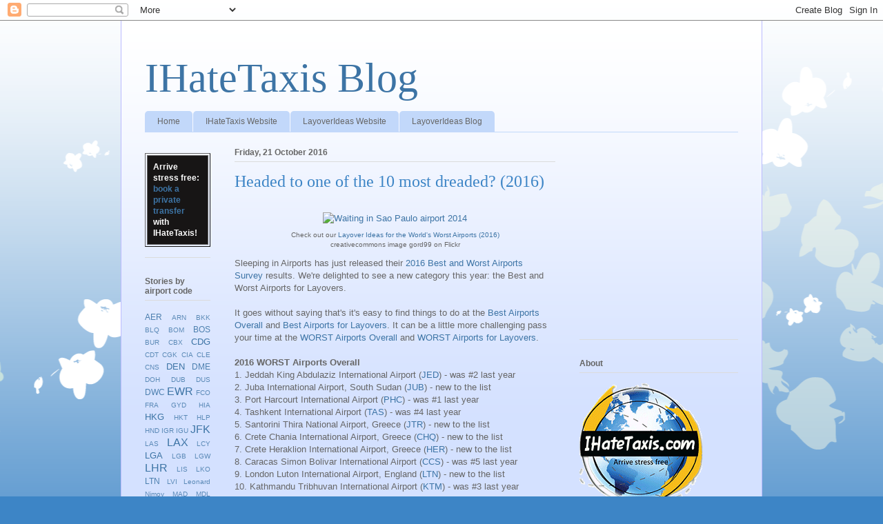

--- FILE ---
content_type: text/html; charset=UTF-8
request_url: https://ihatetaxisblog.blogspot.com/2016/10/
body_size: 26050
content:
<!DOCTYPE html>
<html class='v2' dir='ltr' lang='en-GB'>
<head>
<link href='https://www.blogger.com/static/v1/widgets/335934321-css_bundle_v2.css' rel='stylesheet' type='text/css'/>
<meta content='width=1100' name='viewport'/>
<meta content='text/html; charset=UTF-8' http-equiv='Content-Type'/>
<meta content='blogger' name='generator'/>
<link href='https://ihatetaxisblog.blogspot.com/favicon.ico' rel='icon' type='image/x-icon'/>
<link href='http://ihatetaxisblog.blogspot.com/2016/10/' rel='canonical'/>
<link rel="alternate" type="application/atom+xml" title="IHateTaxis Blog - Atom" href="https://ihatetaxisblog.blogspot.com/feeds/posts/default" />
<link rel="alternate" type="application/rss+xml" title="IHateTaxis Blog - RSS" href="https://ihatetaxisblog.blogspot.com/feeds/posts/default?alt=rss" />
<link rel="service.post" type="application/atom+xml" title="IHateTaxis Blog - Atom" href="https://www.blogger.com/feeds/7870858233370539946/posts/default" />
<!--Can't find substitution for tag [blog.ieCssRetrofitLinks]-->
<meta content='http://ihatetaxisblog.blogspot.com/2016/10/' property='og:url'/>
<meta content='IHateTaxis Blog' property='og:title'/>
<meta content='' property='og:description'/>
<title>IHateTaxis Blog: October 2016</title>
<style id='page-skin-1' type='text/css'><!--
/*
-----------------------------------------------
Blogger Template Style
Name:     Ethereal
Designer: Jason Morrow
URL:      jasonmorrow.etsy.com
----------------------------------------------- */
/* Content
----------------------------------------------- */
body {
font: normal normal 13px Arial, Tahoma, Helvetica, FreeSans, sans-serif;
color: #666666;
background: #3d85c6 none repeat-x scroll top left;
}
html body .content-outer {
min-width: 0;
max-width: 100%;
width: 100%;
}
a:link {
text-decoration: none;
color: #3d74a5;
}
a:visited {
text-decoration: none;
color: #4d469c;
}
a:hover {
text-decoration: underline;
color: #3d74a5;
}
.main-inner {
padding-top: 15px;
}
.body-fauxcolumn-outer {
background: transparent url(//themes.googleusercontent.com/image?id=0BwVBOzw_-hbMMDZjM2Q4YjctMTY2OC00ZGU2LWJjZDYtODVjOGRiOThlMGQ3) repeat-x scroll top center;
}
.content-fauxcolumns .fauxcolumn-inner {
background: #d4e1ff url(https://www.blogblog.com/1kt/ethereal/white-fade.png) repeat-x scroll top left;
border-left: 1px solid #bbbbff;
border-right: 1px solid #bbbbff;
}
/* Flexible Background
----------------------------------------------- */
.content-fauxcolumn-outer .fauxborder-left {
width: 100%;
padding-left: 0;
margin-left: -0;
background-color: transparent;
background-image: none;
background-repeat: no-repeat;
background-position: left top;
}
.content-fauxcolumn-outer .fauxborder-right {
margin-right: -0;
width: 0;
background-color: transparent;
background-image: none;
background-repeat: no-repeat;
background-position: right top;
}
/* Columns
----------------------------------------------- */
.content-inner {
padding: 0;
}
/* Header
----------------------------------------------- */
.header-inner {
padding: 27px 0 3px;
}
.header-inner .section {
margin: 0 35px;
}
.Header h1 {
font: normal normal 60px Times, 'Times New Roman', FreeSerif, serif;
color: #3d74a5;
}
.Header h1 a {
color: #3d74a5;
}
.Header .description {
font-size: 115%;
color: #666666;
}
.header-inner .Header .titlewrapper,
.header-inner .Header .descriptionwrapper {
padding-left: 0;
padding-right: 0;
margin-bottom: 0;
}
/* Tabs
----------------------------------------------- */
.tabs-outer {
position: relative;
background: transparent;
}
.tabs-cap-top, .tabs-cap-bottom {
position: absolute;
width: 100%;
}
.tabs-cap-bottom {
bottom: 0;
}
.tabs-inner {
padding: 0;
}
.tabs-inner .section {
margin: 0 35px;
}
*+html body .tabs-inner .widget li {
padding: 1px;
}
.PageList {
border-bottom: 1px solid #c2d8fa;
}
.tabs-inner .widget li.selected a,
.tabs-inner .widget li a:hover {
position: relative;
-moz-border-radius-topleft: 5px;
-moz-border-radius-topright: 5px;
-webkit-border-top-left-radius: 5px;
-webkit-border-top-right-radius: 5px;
-goog-ms-border-top-left-radius: 5px;
-goog-ms-border-top-right-radius: 5px;
border-top-left-radius: 5px;
border-top-right-radius: 5px;
background: #4eabff none ;
color: #ffffff;
}
.tabs-inner .widget li a {
display: inline-block;
margin: 0;
margin-right: 1px;
padding: .65em 1.5em;
font: normal normal 12px Arial, Tahoma, Helvetica, FreeSans, sans-serif;
color: #666666;
background-color: #c2d8fa;
-moz-border-radius-topleft: 5px;
-moz-border-radius-topright: 5px;
-webkit-border-top-left-radius: 5px;
-webkit-border-top-right-radius: 5px;
-goog-ms-border-top-left-radius: 5px;
-goog-ms-border-top-right-radius: 5px;
border-top-left-radius: 5px;
border-top-right-radius: 5px;
}
/* Headings
----------------------------------------------- */
h2 {
font: normal bold 12px Verdana, Geneva, sans-serif;
color: #666666;
}
/* Widgets
----------------------------------------------- */
.main-inner .column-left-inner {
padding: 0 0 0 20px;
}
.main-inner .column-left-inner .section {
margin-right: 0;
}
.main-inner .column-right-inner {
padding: 0 20px 0 0;
}
.main-inner .column-right-inner .section {
margin-left: 0;
}
.main-inner .section {
padding: 0;
}
.main-inner .widget {
padding: 0 0 15px;
margin: 20px 0;
border-bottom: 1px solid #dbdbdb;
}
.main-inner .widget h2 {
margin: 0;
padding: .6em 0 .5em;
}
.footer-inner .widget h2 {
padding: 0 0 .4em;
}
.main-inner .widget h2 + div, .footer-inner .widget h2 + div {
padding-top: 15px;
}
.main-inner .widget .widget-content {
margin: 0;
padding: 15px 0 0;
}
.main-inner .widget ul, .main-inner .widget #ArchiveList ul.flat {
margin: -15px -15px -15px;
padding: 0;
list-style: none;
}
.main-inner .sidebar .widget h2 {
border-bottom: 1px solid #dbdbdb;
}
.main-inner .widget #ArchiveList {
margin: -15px 0 0;
}
.main-inner .widget ul li, .main-inner .widget #ArchiveList ul.flat li {
padding: .5em 15px;
text-indent: 0;
}
.main-inner .widget #ArchiveList ul li {
padding-top: .25em;
padding-bottom: .25em;
}
.main-inner .widget ul li:first-child, .main-inner .widget #ArchiveList ul.flat li:first-child {
border-top: none;
}
.main-inner .widget ul li:last-child, .main-inner .widget #ArchiveList ul.flat li:last-child {
border-bottom: none;
}
.main-inner .widget .post-body ul {
padding: 0 2.5em;
margin: .5em 0;
list-style: disc;
}
.main-inner .widget .post-body ul li {
padding: 0.25em 0;
margin-bottom: .25em;
color: #666666;
border: none;
}
.footer-inner .widget ul {
padding: 0;
list-style: none;
}
.widget .zippy {
color: #666666;
}
/* Posts
----------------------------------------------- */
.main.section {
margin: 0 20px;
}
body .main-inner .Blog {
padding: 0;
background-color: transparent;
border: none;
}
.main-inner .widget h2.date-header {
border-bottom: 1px solid #dbdbdb;
}
.date-outer {
position: relative;
margin: 15px 0 20px;
}
.date-outer:first-child {
margin-top: 0;
}
.date-posts {
clear: both;
}
.post-outer, .inline-ad {
border-bottom: 1px solid #dbdbdb;
padding: 30px 0;
}
.post-outer {
padding-bottom: 10px;
}
.post-outer:first-child {
padding-top: 0;
border-top: none;
}
.post-outer:last-child, .inline-ad:last-child {
border-bottom: none;
}
.post-body img {
padding: 8px;
}
h3.post-title, h4 {
font: normal normal 24px Times, Times New Roman, serif;
color: #3d85c6;
}
h3.post-title a {
font: normal normal 24px Times, Times New Roman, serif;
color: #3d85c6;
text-decoration: none;
}
h3.post-title a:hover {
color: #3d74a5;
text-decoration: underline;
}
.post-header {
margin: 0 0 1.5em;
}
.post-body {
line-height: 1.4;
}
.post-footer {
margin: 1.5em 0 0;
}
#blog-pager {
padding: 15px;
}
.blog-feeds, .post-feeds {
margin: 1em 0;
text-align: center;
}
.post-outer .comments {
margin-top: 2em;
}
/* Comments
----------------------------------------------- */
.comments .comments-content .icon.blog-author {
background-repeat: no-repeat;
background-image: url([data-uri]);
}
.comments .comments-content .loadmore a {
background: #d4e1ff url(https://www.blogblog.com/1kt/ethereal/white-fade.png) repeat-x scroll top left;
}
.comments .comments-content .loadmore a {
border-top: 1px solid #dbdbdb;
border-bottom: 1px solid #dbdbdb;
}
.comments .comment-thread.inline-thread {
background: #d4e1ff url(https://www.blogblog.com/1kt/ethereal/white-fade.png) repeat-x scroll top left;
}
.comments .continue {
border-top: 2px solid #dbdbdb;
}
/* Footer
----------------------------------------------- */
.footer-inner {
padding: 30px 0;
overflow: hidden;
}
/* Mobile
----------------------------------------------- */
body.mobile  {
background-size: auto
}
.mobile .body-fauxcolumn-outer {
background: ;
}
.mobile .content-fauxcolumns .fauxcolumn-inner {
opacity: 0.75;
}
.mobile .content-fauxcolumn-outer .fauxborder-right {
margin-right: 0;
}
.mobile-link-button {
background-color: #4eabff;
}
.mobile-link-button a:link, .mobile-link-button a:visited {
color: #ffffff;
}
.mobile-index-contents {
color: #444444;
}
.mobile .body-fauxcolumn-outer {
background-size: 100% auto;
}
.mobile .mobile-date-outer {
border-bottom: transparent;
}
.mobile .PageList {
border-bottom: none;
}
.mobile .tabs-inner .section {
margin: 0;
}
.mobile .tabs-inner .PageList .widget-content {
background: #4eabff none;
color: #ffffff;
}
.mobile .tabs-inner .PageList .widget-content .pagelist-arrow {
border-left: 1px solid #ffffff;
}
.mobile .footer-inner {
overflow: visible;
}
body.mobile .AdSense {
margin: 0 -10px;
}

--></style>
<style id='template-skin-1' type='text/css'><!--
body {
min-width: 930px;
}
.content-outer, .content-fauxcolumn-outer, .region-inner {
min-width: 930px;
max-width: 930px;
_width: 930px;
}
.main-inner .columns {
padding-left: 130px;
padding-right: 265px;
}
.main-inner .fauxcolumn-center-outer {
left: 130px;
right: 265px;
/* IE6 does not respect left and right together */
_width: expression(this.parentNode.offsetWidth -
parseInt("130px") -
parseInt("265px") + 'px');
}
.main-inner .fauxcolumn-left-outer {
width: 130px;
}
.main-inner .fauxcolumn-right-outer {
width: 265px;
}
.main-inner .column-left-outer {
width: 130px;
right: 100%;
margin-left: -130px;
}
.main-inner .column-right-outer {
width: 265px;
margin-right: -265px;
}
#layout {
min-width: 0;
}
#layout .content-outer {
min-width: 0;
width: 800px;
}
#layout .region-inner {
min-width: 0;
width: auto;
}
body#layout div.add_widget {
padding: 8px;
}
body#layout div.add_widget a {
margin-left: 32px;
}
--></style>
<link href='https://www.blogger.com/dyn-css/authorization.css?targetBlogID=7870858233370539946&amp;zx=a9c55d3e-43d5-4e0b-a9e2-f0d8d4c11a4c' media='none' onload='if(media!=&#39;all&#39;)media=&#39;all&#39;' rel='stylesheet'/><noscript><link href='https://www.blogger.com/dyn-css/authorization.css?targetBlogID=7870858233370539946&amp;zx=a9c55d3e-43d5-4e0b-a9e2-f0d8d4c11a4c' rel='stylesheet'/></noscript>
<meta name='google-adsense-platform-account' content='ca-host-pub-1556223355139109'/>
<meta name='google-adsense-platform-domain' content='blogspot.com'/>

<!-- data-ad-client=ca-pub-7690784137704615 -->

</head>
<body class='loading variant-blossoms1Blue'>
<div class='navbar section' id='navbar' name='Navbar'><div class='widget Navbar' data-version='1' id='Navbar1'><script type="text/javascript">
    function setAttributeOnload(object, attribute, val) {
      if(window.addEventListener) {
        window.addEventListener('load',
          function(){ object[attribute] = val; }, false);
      } else {
        window.attachEvent('onload', function(){ object[attribute] = val; });
      }
    }
  </script>
<div id="navbar-iframe-container"></div>
<script type="text/javascript" src="https://apis.google.com/js/platform.js"></script>
<script type="text/javascript">
      gapi.load("gapi.iframes:gapi.iframes.style.bubble", function() {
        if (gapi.iframes && gapi.iframes.getContext) {
          gapi.iframes.getContext().openChild({
              url: 'https://www.blogger.com/navbar/7870858233370539946?origin\x3dhttps://ihatetaxisblog.blogspot.com',
              where: document.getElementById("navbar-iframe-container"),
              id: "navbar-iframe"
          });
        }
      });
    </script><script type="text/javascript">
(function() {
var script = document.createElement('script');
script.type = 'text/javascript';
script.src = '//pagead2.googlesyndication.com/pagead/js/google_top_exp.js';
var head = document.getElementsByTagName('head')[0];
if (head) {
head.appendChild(script);
}})();
</script>
</div></div>
<div class='body-fauxcolumns'>
<div class='fauxcolumn-outer body-fauxcolumn-outer'>
<div class='cap-top'>
<div class='cap-left'></div>
<div class='cap-right'></div>
</div>
<div class='fauxborder-left'>
<div class='fauxborder-right'></div>
<div class='fauxcolumn-inner'>
</div>
</div>
<div class='cap-bottom'>
<div class='cap-left'></div>
<div class='cap-right'></div>
</div>
</div>
</div>
<div class='content'>
<div class='content-fauxcolumns'>
<div class='fauxcolumn-outer content-fauxcolumn-outer'>
<div class='cap-top'>
<div class='cap-left'></div>
<div class='cap-right'></div>
</div>
<div class='fauxborder-left'>
<div class='fauxborder-right'></div>
<div class='fauxcolumn-inner'>
</div>
</div>
<div class='cap-bottom'>
<div class='cap-left'></div>
<div class='cap-right'></div>
</div>
</div>
</div>
<div class='content-outer'>
<div class='content-cap-top cap-top'>
<div class='cap-left'></div>
<div class='cap-right'></div>
</div>
<div class='fauxborder-left content-fauxborder-left'>
<div class='fauxborder-right content-fauxborder-right'></div>
<div class='content-inner'>
<header>
<div class='header-outer'>
<div class='header-cap-top cap-top'>
<div class='cap-left'></div>
<div class='cap-right'></div>
</div>
<div class='fauxborder-left header-fauxborder-left'>
<div class='fauxborder-right header-fauxborder-right'></div>
<div class='region-inner header-inner'>
<div class='header section' id='header' name='Header'><div class='widget Header' data-version='1' id='Header1'>
<div id='header-inner'>
<div class='titlewrapper'>
<h1 class='title'>
<a href='https://ihatetaxisblog.blogspot.com/'>
IHateTaxis Blog
</a>
</h1>
</div>
<div class='descriptionwrapper'>
<p class='description'><span>
</span></p>
</div>
</div>
</div></div>
</div>
</div>
<div class='header-cap-bottom cap-bottom'>
<div class='cap-left'></div>
<div class='cap-right'></div>
</div>
</div>
</header>
<div class='tabs-outer'>
<div class='tabs-cap-top cap-top'>
<div class='cap-left'></div>
<div class='cap-right'></div>
</div>
<div class='fauxborder-left tabs-fauxborder-left'>
<div class='fauxborder-right tabs-fauxborder-right'></div>
<div class='region-inner tabs-inner'>
<div class='tabs section' id='crosscol' name='Cross-column'><div class='widget PageList' data-version='1' id='PageList1'>
<h2>Pages</h2>
<div class='widget-content'>
<ul>
<li>
<a href='https://ihatetaxisblog.blogspot.com/'>Home</a>
</li>
<li>
<a href='http://www.ihatetaxis.com/'>IHateTaxis Website</a>
</li>
<li>
<a href='http://www.layoverideas.com/'>LayoverIdeas Website</a>
</li>
<li>
<a href='http://layoverideas.blogspot.ca/'>LayoverIdeas Blog</a>
</li>
</ul>
<div class='clear'></div>
</div>
</div></div>
<div class='tabs no-items section' id='crosscol-overflow' name='Cross-Column 2'></div>
</div>
</div>
<div class='tabs-cap-bottom cap-bottom'>
<div class='cap-left'></div>
<div class='cap-right'></div>
</div>
</div>
<div class='main-outer'>
<div class='main-cap-top cap-top'>
<div class='cap-left'></div>
<div class='cap-right'></div>
</div>
<div class='fauxborder-left main-fauxborder-left'>
<div class='fauxborder-right main-fauxborder-right'></div>
<div class='region-inner main-inner'>
<div class='columns fauxcolumns'>
<div class='fauxcolumn-outer fauxcolumn-center-outer'>
<div class='cap-top'>
<div class='cap-left'></div>
<div class='cap-right'></div>
</div>
<div class='fauxborder-left'>
<div class='fauxborder-right'></div>
<div class='fauxcolumn-inner'>
</div>
</div>
<div class='cap-bottom'>
<div class='cap-left'></div>
<div class='cap-right'></div>
</div>
</div>
<div class='fauxcolumn-outer fauxcolumn-left-outer'>
<div class='cap-top'>
<div class='cap-left'></div>
<div class='cap-right'></div>
</div>
<div class='fauxborder-left'>
<div class='fauxborder-right'></div>
<div class='fauxcolumn-inner'>
</div>
</div>
<div class='cap-bottom'>
<div class='cap-left'></div>
<div class='cap-right'></div>
</div>
</div>
<div class='fauxcolumn-outer fauxcolumn-right-outer'>
<div class='cap-top'>
<div class='cap-left'></div>
<div class='cap-right'></div>
</div>
<div class='fauxborder-left'>
<div class='fauxborder-right'></div>
<div class='fauxcolumn-inner'>
</div>
</div>
<div class='cap-bottom'>
<div class='cap-left'></div>
<div class='cap-right'></div>
</div>
</div>
<!-- corrects IE6 width calculation -->
<div class='columns-inner'>
<div class='column-center-outer'>
<div class='column-center-inner'>
<div class='main section' id='main' name='Main'><div class='widget Blog' data-version='1' id='Blog1'>
<div class='blog-posts hfeed'>

          <div class="date-outer">
        
<h2 class='date-header'><span>Friday, 21 October 2016</span></h2>

          <div class="date-posts">
        
<div class='post-outer'>
<div class='post hentry'>
<a name='7066483915931765203'></a>
<h3 class='post-title entry-title'>
<a href='https://ihatetaxisblog.blogspot.com/2016/10/headed-to-one-of-10-most-dreaded-2016.html'>Headed to one of the 10 most dreaded? (2016)</a>
</h3>
<div class='post-header'>
<div class='post-header-line-1'></div>
</div>
<div class='post-body entry-content' id='post-body-7066483915931765203'>
<table align="center" cellpadding="0" cellspacing="0" class="tr-caption-container" style="margin-left: auto; margin-right: auto; text-align: center;"><tbody>
<tr><td style="text-align: center;"><a data-flickr-embed="true" href="https://www.flickr.com/photos/gord99/15676588370/" style="margin-left: auto; margin-right: auto;" title="Waiting in Sao Paulo airport 2014"><img alt="Waiting in Sao Paulo airport 2014" height="136" src="https://farm9.staticflickr.com/8674/15676588370_5c4d548ea0_b.jpg" width="400" /></a></td></tr>
<tr><td class="tr-caption" style="text-align: center;">Check out our <a href="http://layoverideas.blogspot.ca/2016/11/layover-ideas-for-worlds-worst-airports.html" target="_blank">Layover Ideas for the World's Worst Airports (2016)</a><br />
creativecommons image gord99 on Flickr</td></tr>
</tbody></table>
<script async="" charset="utf-8" src="//embedr.flickr.com/assets/client-code.js"></script>Sleeping in Airports has just released their&nbsp;<a href="http://www.sleepinginairports.net/2016/index.htm" target="_blank">2016 Best and Worst Airports Survey</a>&nbsp;results. We're delighted to see a new category this year: the Best and Worst Airports for Layovers.<br />
<br />
It goes without saying that's it's easy to find things to do at the <a href="http://www.sleepinginairports.net/2016/best-airports.htm" target="_blank">Best Airports Overall</a> and <a href="http://www.sleepinginairports.net/2016/best-airports-layovers.htm" target="_blank">Best Airports for Layovers</a>. It can be a little more challenging pass your time&nbsp;at&nbsp;the <a href="http://www.sleepinginairports.net/2016/worst-airports.htm" target="_blank">WORST Airports Overall</a>&nbsp;and <a href="http://www.sleepinginairports.net/2016/worst-airports-layovers.htm" target="_blank">WORST Airports for Layovers</a>.<br />
<br />
<strong>2016 WORST&nbsp;Airports Overall</strong><br />
1. Jeddah King Abdulaziz International Airport (<a href="http://www.ihatetaxis.com/airport/JED" rel="" target="_blank">JED</a>) - was #2 last year <br />
2. Juba International Airport, South Sudan (<a href="http://www.ihatetaxis.com/airport/JUB" target="_blank">JUB</a>) - new to the list<br />
3. Port Harcourt International Airport (<a href="http://www.ihatetaxis.com/airport/PHC" target="_blank">PHC</a>) - was #1 last year<br />
4. Tashkent International Airport (<a href="http://www.ihatetaxis.com/airport/TAS" target="_blank">TAS</a>) - was #4 last year <br />
5. Santorini Thira National Airport, Greece (<a href="http://www.ihatetaxis.com/airport/JTR" target="_blank">JTR</a>) - new to the list<br />
6. Crete Chania International Airport, Greece (<a href="http://www.ihatetaxis.com/airport/CHQ" target="_blank">CHQ</a>) - new to the list<br />
7. Crete Heraklion International Airport, Greece (<a href="http://www.ihatetaxis.com/airport/HER" target="_blank">HER</a>) - new to the list<br />
8. Caracas Simon Bolivar International Airport (<a href="http://www.ihatetaxis.com/airport/CCS" target="_blank">CCS</a>) - was #5 last year <br />
9. London Luton International Airport, England (<a href="http://www.ihatetaxis.com/airport/LTN" target="_blank">LTN</a>) - new to the list<br />
10. Kathmandu Tribhuvan International Airport (<a href="http://www.ihatetaxis.com/airport/KTM" target="_blank">KTM</a>) - was #3 last year
<br />
<br />
<strong>2016 WORST Airports for Layovers</strong><br />
1. Jeddah King Abdulaziz International Airport (<a href="http://www.ihatetaxis.com/airport/JED" target="_blank">JED</a>) *<br />
2. Manila Ninoy Aquino International Airport, Philippines (<a href="http://www.ihatetaxis.com/airport/MNL" target="_blank">MNL</a>)<br />
3. Los Angeles International Airport, USA (<a href="http://www.ihatetaxis.com/airport/LAX" target="_blank">LAX</a>)<br />
4. New York Newark Liberty International Airport, USA (<a href="http://www.ihatetaxis.com/airport/EWR" target="_blank">EWR</a>)<br />
5. Miami International Airport, USA (<a href="http://www.ihatetaxis.com/airport/MIA" target="_blank">MIA</a>)<br />
6. Guangzhou Baiyun International Airport, China (<a href="http://www.ihatetaxis.com/airport/CAN" target="_blank">CAN</a>)<br />
7. Beijing Capital International Airport, China (<a href="http://www.ihatetaxis.com/airport/PEK" target="_blank">PEK</a>)<br />
8. Houston George Bush Intercontinental Airport, USA (<a href="http://www.ihatetaxis.com/airport/IAH" target="_blank">IAH</a>)<br />
9. Paris Charles de Gaulle, France (<a href="http://www.ihatetaxis.com/airport/CDG" target="_blank">CDG</a>)<br />
10. New York John F Kennedy, USA (<a href="http://www.ihatetaxis.com/airport/JFK" target="_blank">JFK</a>)<br />
* = also on Worst Airports Overall list<br />
<br />
Of course,&nbsp;just because an airport didn't make the list, doesn't mean it isn't dreadful. A lot depends on who responds to the survey and their experiences.&nbsp;And the current circumstances impacting resources. Of particular note this year:<br />
<ul>
<li>3 Greek airports on the overall worst list (the economic&nbsp;burden of refugees?)</li>
<li>1 London airport on the overall worst list (<a href="http://ihatetaxisblog.blogspot.ca/search/label/Brexit" target="_blank">Brexit</a>, anyone?)</li>
<li>5 of the 10&nbsp;worst airports for layovers are in the USA (election distractions?)</li>
</ul>
The good news? In Layover Ideas for the World's Worst Airports (2016), our sister-site has suggestions about you to survive your layover if you find yourself headed to one of the dreaded, on either list! <br />
<br />
So, we've taken on the challenge of layover suggestions for both of the WORST lists: the <a href="http://www.sleepinginairports.net/2016/worst-airports.htm" target="_blank">WORST Airports Overall</a>&nbsp;and <a href="http://www.sleepinginairports.net/2016/worst-airports-layovers.htm" target="_blank">WORST Airports for Layovers</a>.

<br />
<ul>
<li><strong><a href="http://layoverideas.blogspot.ca/2016/11/layover-ideas-for-worlds-worst-airports.html" target="_blank">Layover Ideas for the World's Worst Airports (2016)</a></strong></li>
</ul>
<br />
Related resources
<br />
<a href="http://www.sleepinginairports.net/2017/survey.htm" target="_blank">Sleeping in Airports 2017 Best and Worst Airports Survey - cast your vote!</a>
<br />
<a href="http://ihatetaxisblog.blogspot.ca/2016/10/wifox-free-airport-wifi.html" target="_blank">WiFox: free airport WiFi</a><br />
<a href="http://ihatetaxisblog.blogspot.ca/2016/09/brexit-and-impact-on-travel-travel.html" target="_blank">Brexit and the impact on travel - travel bloggers</a><br />
<a href="http://ihatetaxisblog.blogspot.ca/2016/06/brexit-and-impact-on-travel-news-stories.html" target="_blank">Brexit and the impact on travel - new stories</a><br />
<a href="http://ihatetaxisblog.blogspot.ca/2016/09/airport-beacons-20.html" target="_blank">Airport Beacons 2.0</a> <br />
<a href="http://ihatetaxisblog.blogspot.ca/2016/09/airports-of-future-new-perspectives.html" target="_blank">Airports of the Future - New Perspectives</a>
<div style='clear: both;'></div>
</div>
<div class='post-footer'>
<div class='post-footer-line post-footer-line-1'><span class='post-author vcard'>
Posted by
<span class='fn'>IHateTaxis</span>
</span>
<span class='post-timestamp'>
at
<a class='timestamp-link' href='https://ihatetaxisblog.blogspot.com/2016/10/headed-to-one-of-10-most-dreaded-2016.html' rel='bookmark' title='permanent link'><abbr class='published' title='2016-10-21T22:32:00-07:00'>22:32</abbr></a>
</span>
<span class='post-comment-link'>
<a class='comment-link' href='https://ihatetaxisblog.blogspot.com/2016/10/headed-to-one-of-10-most-dreaded-2016.html#comment-form' onclick=''>0
comments</a>
</span>
<span class='post-icons'>
<span class='item-control blog-admin pid-1678831901'>
<a href='https://www.blogger.com/post-edit.g?blogID=7870858233370539946&postID=7066483915931765203&from=pencil' title='Edit Post'>
<img alt='' class='icon-action' height='18' src='https://resources.blogblog.com/img/icon18_edit_allbkg.gif' width='18'/>
</a>
</span>
</span>
<div class='post-share-buttons goog-inline-block'>
<a class='goog-inline-block share-button sb-email' href='https://www.blogger.com/share-post.g?blogID=7870858233370539946&postID=7066483915931765203&target=email' target='_blank' title='Email This'><span class='share-button-link-text'>Email This</span></a><a class='goog-inline-block share-button sb-blog' href='https://www.blogger.com/share-post.g?blogID=7870858233370539946&postID=7066483915931765203&target=blog' onclick='window.open(this.href, "_blank", "height=270,width=475"); return false;' target='_blank' title='BlogThis!'><span class='share-button-link-text'>BlogThis!</span></a><a class='goog-inline-block share-button sb-twitter' href='https://www.blogger.com/share-post.g?blogID=7870858233370539946&postID=7066483915931765203&target=twitter' target='_blank' title='Share to X'><span class='share-button-link-text'>Share to X</span></a><a class='goog-inline-block share-button sb-facebook' href='https://www.blogger.com/share-post.g?blogID=7870858233370539946&postID=7066483915931765203&target=facebook' onclick='window.open(this.href, "_blank", "height=430,width=640"); return false;' target='_blank' title='Share to Facebook'><span class='share-button-link-text'>Share to Facebook</span></a><a class='goog-inline-block share-button sb-pinterest' href='https://www.blogger.com/share-post.g?blogID=7870858233370539946&postID=7066483915931765203&target=pinterest' target='_blank' title='Share to Pinterest'><span class='share-button-link-text'>Share to Pinterest</span></a>
</div>
</div>
<div class='post-footer-line post-footer-line-2'><span class='post-labels'>
Labels:
<a href='https://ihatetaxisblog.blogspot.com/search/label/CAN' rel='tag'>CAN</a>,
<a href='https://ihatetaxisblog.blogspot.com/search/label/CCS' rel='tag'>CCS</a>,
<a href='https://ihatetaxisblog.blogspot.com/search/label/CDG' rel='tag'>CDG</a>,
<a href='https://ihatetaxisblog.blogspot.com/search/label/CHQ' rel='tag'>CHQ</a>,
<a href='https://ihatetaxisblog.blogspot.com/search/label/EWR' rel='tag'>EWR</a>,
<a href='https://ihatetaxisblog.blogspot.com/search/label/HER' rel='tag'>HER</a>,
<a href='https://ihatetaxisblog.blogspot.com/search/label/IAH' rel='tag'>IAH</a>,
<a href='https://ihatetaxisblog.blogspot.com/search/label/JED' rel='tag'>JED</a>,
<a href='https://ihatetaxisblog.blogspot.com/search/label/JFK' rel='tag'>JFK</a>,
<a href='https://ihatetaxisblog.blogspot.com/search/label/JTR' rel='tag'>JTR</a>,
<a href='https://ihatetaxisblog.blogspot.com/search/label/JUB' rel='tag'>JUB</a>,
<a href='https://ihatetaxisblog.blogspot.com/search/label/KTM' rel='tag'>KTM</a>,
<a href='https://ihatetaxisblog.blogspot.com/search/label/LAX' rel='tag'>LAX</a>,
<a href='https://ihatetaxisblog.blogspot.com/search/label/LTN' rel='tag'>LTN</a>,
<a href='https://ihatetaxisblog.blogspot.com/search/label/MAN' rel='tag'>MAN</a>,
<a href='https://ihatetaxisblog.blogspot.com/search/label/MIA' rel='tag'>MIA</a>,
<a href='https://ihatetaxisblog.blogspot.com/search/label/PEK' rel='tag'>PEK</a>,
<a href='https://ihatetaxisblog.blogspot.com/search/label/PHC' rel='tag'>PHC</a>,
<a href='https://ihatetaxisblog.blogspot.com/search/label/TAS' rel='tag'>TAS</a>,
<a href='https://ihatetaxisblog.blogspot.com/search/label/worst%20airports' rel='tag'>worst airports</a>
</span>
</div>
<div class='post-footer-line post-footer-line-3'><span class='post-location'>
</span>
</div>
</div>
</div>
</div>
<div class='inline-ad'>
<script type="text/javascript"><!--
google_ad_client = "ca-pub-7690784137704615";
google_ad_host = "ca-host-pub-1556223355139109";
google_ad_host_channel = "L0007";
/* ihatetaxisblog_main_Blog1_300x250_as */
google_ad_slot = "1221465272";
google_ad_width = 300;
google_ad_height = 250;
//-->
</script>
<script type="text/javascript" src="//pagead2.googlesyndication.com/pagead/show_ads.js">
</script>
</div>

          </div></div>
        

          <div class="date-outer">
        
<h2 class='date-header'><span>Thursday, 13 October 2016</span></h2>

          <div class="date-posts">
        
<div class='post-outer'>
<div class='post hentry'>
<a name='673516728037319082'></a>
<h3 class='post-title entry-title'>
<a href='https://ihatetaxisblog.blogspot.com/2016/10/wifox-free-airport-wifi.html'>WiFox: Free Airport WiFi</a>
</h3>
<div class='post-header'>
<div class='post-header-line-1'></div>
</div>
<div class='post-body entry-content' id='post-body-673516728037319082'>
<div class="separator" style="clear: both; text-align: center;">
<a href="https://blogger.googleusercontent.com/img/b/R29vZ2xl/AVvXsEinTOZ2iGSYMGn31-CSX7g-elGh6QhIPKvGHbWAA5e2Yr3cTqDPSBRatOm8yjyhQ_ahQRcgUglI4LfnMM2FTSmRN8Wdav0J9eu_DIZogu0FoCdDZXszMhOd_HMBDIsiFQYuRrJG_ARgzvI/s1600/wifox3.jpg" imageanchor="1" style="margin-left: 1em; margin-right: 1em;"><img border="0" height="266" src="https://blogger.googleusercontent.com/img/b/R29vZ2xl/AVvXsEinTOZ2iGSYMGn31-CSX7g-elGh6QhIPKvGHbWAA5e2Yr3cTqDPSBRatOm8yjyhQ_ahQRcgUglI4LfnMM2FTSmRN8Wdav0J9eu_DIZogu0FoCdDZXszMhOd_HMBDIsiFQYuRrJG_ARgzvI/s320/wifox3.jpg" width="320" /></a></div>
On the balance of things, last week was a pretty good week for travelers in search of airport connectivity.<br />
<br />
On the <strong><span style="font-size: large;">downside</span></strong>, we are hearing reports of some airports cutting back on free WiFi. Whaaattt? It's apparently true, according to articles in both <a href="http://www.google.ca/url?sa=t&amp;rct=j&amp;q=&amp;esrc=s&amp;source=newssearch&amp;cd=5&amp;cad=rja&amp;uact=8&amp;ved=0ahUKEwib58rU59jPAhWprFQKHYkBAwAQqQIILCgAMAQ&amp;url=http%3A%2F%2Fwww.travelandleisure.com%2Ftravel-tips%2Fairlines-airports%2Fairport-free-wi-fi&amp;usg=AFQjCNGDv6GkUhf1QU2LCYMo27D8joIGsQ&amp;sig2=PuK15BuRDZCoToc7HXwMgQ&amp;bvm=bv.135475266,d.cGw" target="_blank">Travel+Leisure</a>&nbsp;and <a href="http://www.google.ca/url?sa=t&amp;rct=j&amp;q=&amp;esrc=s&amp;source=newssearch&amp;cd=10&amp;cad=rja&amp;uact=8&amp;ved=0ahUKEwib58rU59jPAhWprFQKHYkBAwAQqQIIOigAMAk&amp;url=http%3A%2F%2Fwww.travelweekly.com%2FTravel-News%2FAirline-News%2FExpect-rollback-on-free-unlimited-airport-WiFi-study-shows&amp;usg=AFQjCNGofwoDlAWqse7YCgGwDWfLaQzx-A&amp;sig2=9ACduZ6NIsSDeyM5oXTDXw&amp;bvm=bv.135475266,d.cGw" target="_blank">Travel Weekly</a>. Are they crazy?&nbsp;If airports haven't learnt anything about what passengers want, they are totally missing the point of the "passenger experience" (PaxEx) movement. <br />
<br />
On the <strong><span style="font-size: large;">upside</span></strong>, WiFox has got&nbsp;travelers everywhere talking! <a href="https://foxnomad.com/wifox-continuously-updated-map-wireless-passwords-airports-lounges-worldwide/" target="_blank">WiFox</a> is a continually updated&nbsp;interactive global map of free airport WiFi spots. WiFox features both free airport WiFi information and restricted-access airport WiFi, complete with passwords. <br />
<br />
<table cellpadding="0" cellspacing="0" class="tr-caption-container" style="float: right; margin-left: 1em; text-align: right;"><tbody>
<tr><td style="text-align: center;"><a href="https://blogger.googleusercontent.com/img/b/R29vZ2xl/AVvXsEifdZKrFMe0lXIybf26K4JSDK_bYIY4gSpSnnt7-rMoaueAhpvU7IIjewI85fnFEj2w6QUkBlEkEAye4uQIx0GQ8U2yDuxRfkyUH-j4FplB88-d6KX5udIVZn0EW4FV8YZnwuMFGW36Gkw/s1600/anil-about-21.jpg" imageanchor="1" style="clear: right; margin-bottom: 1em; margin-left: auto; margin-right: auto;"><img border="0" height="212" src="https://blogger.googleusercontent.com/img/b/R29vZ2xl/AVvXsEifdZKrFMe0lXIybf26K4JSDK_bYIY4gSpSnnt7-rMoaueAhpvU7IIjewI85fnFEj2w6QUkBlEkEAye4uQIx0GQ8U2yDuxRfkyUH-j4FplB88-d6KX5udIVZn0EW4FV8YZnwuMFGW36Gkw/s320/anil-about-21.jpg" width="320" /></a></td></tr>
<tr><td class="tr-caption" style="text-align: center;">You can follow <a href="https://twitter.com/foxnomad" target="_blank">@foxnomad</a>&nbsp;on Twitter</td></tr>
</tbody></table>
We can all thank Anil Polat, the techie, blogger and world traveller&nbsp;(aka Robin Hood hacker) who created the app. <br />
<br />
<div class="separator" style="clear: both; text-align: left;">
A digital nomad who has been living on the road for the past 5 years,&nbsp;Anil&nbsp;has clearly thought of everything: </div>
<ul>
<li>A low price for the iPhone and Android apps&nbsp;makes&nbsp;WiFox affordable for all&nbsp; </li>
<li>The <a href="https://www.google.com/maps/d/u/0/viewer?mid=1Z1dI8hoBZSJNWFx2xr_MMxSxSxY" target="_blank">WiFox website version</a> is free - perfect for travelers</li>
<li>An&nbsp;offline version of WiFox can be easily downloaded prior to travel, giving you the information when you most need it</li>
<li>Users&nbsp;are encouraged to submit passwords to WiFox when they discover restricted-access airport WiFi during their travels</li>
</ul>
<h2>
<a href="http://holeinthedonut.com/2016/10/09/wifox-app-wifi-passwords-airports/" target="_blank">Giveaway: enter to win 1 of 20 promo codes for a free copy of the WiFox App (ends at midnight on October 16)!</a></h2>
<br />
Isn't life grand?<br />
<br />
Our suggestion for airport authorities who are worried about the annoying their rent-paying tenants who are offering WiFi access to their customers only - and wish to keep it that way:<br />
<blockquote class="tr_bq">
<strong><span style="font-size: large;">Wake up and smell the virtual roses: implement, bring back or keep FREE AIRPORT WIFI for all airport visitors.</span></strong></blockquote>
<br />
Related resources<br />
<a href="http://holeinthedonut.com/2016/10/09/wifox-app-wifi-passwords-airports/" target="_blank">WiFox App Provides WiFi Passwords for Airports Around the World</a> - Hole in the Donut<br />
<a href="http://lifehacker.com/find-free-airport-wi-fi-with-this-interactive-map-1787550652" target="_blank">Find Free Airport Wi-Fi With This Interactive Map</a> - Life Hacker<br />
<a href="https://foxnomad.com/wifox-continuously-updated-map-wireless-passwords-airports-lounges-worldwide/" target="_blank">WiFox App</a> - FoxNomad<br />
<a href="https://twitter.com/foxnomad" target="_blank">@foxnomad</a> - follow Anil Polat on Twitter<br />
<a href="https://twitter.com/hashtag/wifox" target="_blank">#WiFox</a>&nbsp;- check out the hashtag on Twitter<br />
<br />
<br />
Suggested reading<br />
<a href="http://ihatetaxisblog.blogspot.ca/2016/09/brexit-and-impact-on-travel-travel.html" target="_blank">Brexit and the impact on travel - travel bloggers</a><br />
<a href="http://ihatetaxisblog.blogspot.ca/2016/06/brexit-and-impact-on-travel-news-stories.html" target="_blank">Brexit and the impact on travel - new stories</a><br />
<a href="http://ihatetaxisblog.blogspot.ca/2016/09/airport-beacons-20.html" target="_blank">Airport Beacons 2.0</a> <br />
<a href="http://ihatetaxisblog.blogspot.ca/2016/09/airports-of-future-new-perspectives.html" target="_blank">Airports of the Future - New Perspectives</a><br />
<a href="http://ihatetaxisblog.blogspot.ca/2016/08/what-is-data-driven-airport.html" target="_blank">What is a Data Driven Airport?</a>
<div style='clear: both;'></div>
</div>
<div class='post-footer'>
<div class='post-footer-line post-footer-line-1'><span class='post-author vcard'>
Posted by
<span class='fn'>IHateTaxis</span>
</span>
<span class='post-timestamp'>
at
<a class='timestamp-link' href='https://ihatetaxisblog.blogspot.com/2016/10/wifox-free-airport-wifi.html' rel='bookmark' title='permanent link'><abbr class='published' title='2016-10-13T15:23:00-07:00'>15:23</abbr></a>
</span>
<span class='post-comment-link'>
<a class='comment-link' href='https://ihatetaxisblog.blogspot.com/2016/10/wifox-free-airport-wifi.html#comment-form' onclick=''>0
comments</a>
</span>
<span class='post-icons'>
<span class='item-control blog-admin pid-1678831901'>
<a href='https://www.blogger.com/post-edit.g?blogID=7870858233370539946&postID=673516728037319082&from=pencil' title='Edit Post'>
<img alt='' class='icon-action' height='18' src='https://resources.blogblog.com/img/icon18_edit_allbkg.gif' width='18'/>
</a>
</span>
</span>
<div class='post-share-buttons goog-inline-block'>
<a class='goog-inline-block share-button sb-email' href='https://www.blogger.com/share-post.g?blogID=7870858233370539946&postID=673516728037319082&target=email' target='_blank' title='Email This'><span class='share-button-link-text'>Email This</span></a><a class='goog-inline-block share-button sb-blog' href='https://www.blogger.com/share-post.g?blogID=7870858233370539946&postID=673516728037319082&target=blog' onclick='window.open(this.href, "_blank", "height=270,width=475"); return false;' target='_blank' title='BlogThis!'><span class='share-button-link-text'>BlogThis!</span></a><a class='goog-inline-block share-button sb-twitter' href='https://www.blogger.com/share-post.g?blogID=7870858233370539946&postID=673516728037319082&target=twitter' target='_blank' title='Share to X'><span class='share-button-link-text'>Share to X</span></a><a class='goog-inline-block share-button sb-facebook' href='https://www.blogger.com/share-post.g?blogID=7870858233370539946&postID=673516728037319082&target=facebook' onclick='window.open(this.href, "_blank", "height=430,width=640"); return false;' target='_blank' title='Share to Facebook'><span class='share-button-link-text'>Share to Facebook</span></a><a class='goog-inline-block share-button sb-pinterest' href='https://www.blogger.com/share-post.g?blogID=7870858233370539946&postID=673516728037319082&target=pinterest' target='_blank' title='Share to Pinterest'><span class='share-button-link-text'>Share to Pinterest</span></a>
</div>
</div>
<div class='post-footer-line post-footer-line-2'><span class='post-labels'>
Labels:
<a href='https://ihatetaxisblog.blogspot.com/search/label/air%20travel' rel='tag'>air travel</a>,
<a href='https://ihatetaxisblog.blogspot.com/search/label/Airport' rel='tag'>Airport</a>,
<a href='https://ihatetaxisblog.blogspot.com/search/label/airport%20layover' rel='tag'>airport layover</a>,
<a href='https://ihatetaxisblog.blogspot.com/search/label/airport%20WiFi' rel='tag'>airport WiFi</a>,
<a href='https://ihatetaxisblog.blogspot.com/search/label/free%20airport%20WiFi' rel='tag'>free airport WiFi</a>,
<a href='https://ihatetaxisblog.blogspot.com/search/label/free%20WiFi' rel='tag'>free WiFi</a>,
<a href='https://ihatetaxisblog.blogspot.com/search/label/hacks' rel='tag'>hacks</a>,
<a href='https://ihatetaxisblog.blogspot.com/search/label/internet' rel='tag'>internet</a>,
<a href='https://ihatetaxisblog.blogspot.com/search/label/layover' rel='tag'>layover</a>,
<a href='https://ihatetaxisblog.blogspot.com/search/label/PaxEx' rel='tag'>PaxEx</a>,
<a href='https://ihatetaxisblog.blogspot.com/search/label/technology' rel='tag'>technology</a>,
<a href='https://ihatetaxisblog.blogspot.com/search/label/WiFi' rel='tag'>WiFi</a>,
<a href='https://ihatetaxisblog.blogspot.com/search/label/WiFox' rel='tag'>WiFox</a>
</span>
</div>
<div class='post-footer-line post-footer-line-3'><span class='post-location'>
</span>
</div>
</div>
</div>
</div>
<div class='post-outer'>
<div class='post hentry'>
<a name='1158449716658612173'></a>
<h3 class='post-title entry-title'>
<a href='https://ihatetaxisblog.blogspot.com/2016/10/haunted-attractions.html'>Haunted Attractions</a>
</h3>
<div class='post-header'>
<div class='post-header-line-1'></div>
</div>
<div class='post-body entry-content' id='post-body-1158449716658612173'>
<table align="center" cellpadding="0" cellspacing="0" class="tr-caption-container" style="margin-left: auto; margin-right: auto; text-align: center;"><tbody>
<tr><td style="text-align: center;"><a href="https://blogger.googleusercontent.com/img/b/R29vZ2xl/AVvXsEi0zKnJ5TdPz-eyebCLdu_gmnRDH56IN-MjiKz__wPo5X4xmpYbZ0zEg9WUklWpmbnw4nPVbO8u_ZYItU9EktFwNfBJVlH_1tet9YeSa6SacOl5tnH-nr8JNqijs1IN3HDC1y5Yk61R9Rt5/s1600/haunted.jpg" imageanchor="1" style="margin-left: auto; margin-right: auto;"><img border="0" height="174" src="https://blogger.googleusercontent.com/img/b/R29vZ2xl/AVvXsEi0zKnJ5TdPz-eyebCLdu_gmnRDH56IN-MjiKz__wPo5X4xmpYbZ0zEg9WUklWpmbnw4nPVbO8u_ZYItU9EktFwNfBJVlH_1tet9YeSa6SacOl5tnH-nr8JNqijs1IN3HDC1y5Yk61R9Rt5/s320/haunted.jpg" width="320" /></a></td></tr>
<tr><td class="tr-caption" style="text-align: center;">Do you plan to visit a haunted house this Halloween?</td></tr>
</tbody></table>
<div class="separator" style="clear: both; text-align: left;">
Just in time for Halloween, the Haunted Attraction Association (yes, there is such a thing) and USA Today's&nbsp;10Best Local Experts collaborated to create&nbsp;the Top 10 Haunted Attraction Awards.&nbsp; The resulting&nbsp;Top 10 Haunted Attractions in the USA were recently named. </div>
<br />
Here's that list, along with a bit more information on each, and a few other ideas while you are in the area... [<a href="http://layoverideas.blogspot.ca/2016/10/usa-haunted-attraction-awards.html" target="_blank">continue reading on our Layover Ideas blog</a>].<br />
<br />
<style type="text/css">
.tg  {border-collapse:collapse;border-spacing:0;border-color:#aabcfe;margin:0px auto;}
.tg td{font-family:Arial, sans-serif;font-size:14px;padding:10px 5px;border-style:solid;border-width:1px;overflow:hidden;word-break:normal;border-color:#aabcfe;color:#669;background-color:#e8edff;}
.tg th{font-family:Arial, sans-serif;font-size:14px;font-weight:normal;padding:10px 5px;border-style:solid;border-width:1px;overflow:hidden;word-break:normal;border-color:#aabcfe;color:#039;background-color:#b9c9fe;}
.tg .tg-b44r{background-color:#cbcefb;vertical-align:top}
.tg .tg-edcl{background-color:#cbcefb;font-size:11px;vertical-align:top}
.tg .tg-fs2w{font-weight:bold;background-color:#cbcefb;text-align:center;vertical-align:top}
</style>
<br />
<table class="tg">
  <tbody>
<tr>
    <th class="tg-fs2w">Want more layover ideas?</th>
    <th class="tg-b44r" rowspan="2"><a href="https://blogger.googleusercontent.com/img/b/R29vZ2xl/AVvXsEjCkdGg_1hfaLVOHs2NYY7oQ-UnWJdodNZEauOS7xqqRm_OrVha-Du3FEEiFeh1-4x4hgTWqZx57M7LnS7Fvvxn-aVn-R9-ENeN6z5wvNXfhztYRkDJgrBTQH5oiYiXlU-3CgdADQ3dJnM/s1600/logo2tiny.png" imageanchor="1" style="margin-left: 1em; margin-right: 1em;"><img border="0" src="https://blogger.googleusercontent.com/img/b/R29vZ2xl/AVvXsEjCkdGg_1hfaLVOHs2NYY7oQ-UnWJdodNZEauOS7xqqRm_OrVha-Du3FEEiFeh1-4x4hgTWqZx57M7LnS7Fvvxn-aVn-R9-ENeN6z5wvNXfhztYRkDJgrBTQH5oiYiXlU-3CgdADQ3dJnM/s1600/logo2tiny.png" /></a></th>
  </tr>
<tr>
    <td class="tg-edcl">&#8226; Read more stories on the <a href="http://layoverideas.blogspot.ca/" target="_blank"><strong>LayoverIdeas Blog</strong></a> <br />
&#8226; Explore cities&nbsp;worldwide on <a href="http://layoverideas.com/" target="_blank"><strong>LayoverIdeas.com</strong></a></td>
  </tr>
</tbody></table>
<br />
Related resources<br />
<a href="http://ihatetaxisblog.blogspot.ca/2016/06/mugging-are-you-target-10-resources.html" target="_blank">Mugging: are you a target? 10 resources</a> <br />
<a href="http://ihatetaxisblog.blogspot.ca/2014/12/spot-deadly-fake-taxi-on-your.html" target="_blank">Spot the deadly fake taxi on your international travels!</a> <br />
<a href="http://ihatetaxisblog.blogspot.ca/2012/04/dealing-with-taxi-drivers.html" target="_blank">Dealing with taxi drivers</a><br />
<a href="http://ihatetaxisblog.blogspot.ca/2012/03/dealing-with-touts.html" target="_blank">Dealing with touts</a><br />
<a href="http://ihatetaxisblog.blogspot.ca/2012/02/airport-arrival-advice.html" target="_blank">Airport arrival advice</a><br />
<br />
<div style='clear: both;'></div>
</div>
<div class='post-footer'>
<div class='post-footer-line post-footer-line-1'><span class='post-author vcard'>
Posted by
<span class='fn'>IHateTaxis</span>
</span>
<span class='post-timestamp'>
at
<a class='timestamp-link' href='https://ihatetaxisblog.blogspot.com/2016/10/haunted-attractions.html' rel='bookmark' title='permanent link'><abbr class='published' title='2016-10-13T03:03:00-07:00'>03:03</abbr></a>
</span>
<span class='post-comment-link'>
<a class='comment-link' href='https://ihatetaxisblog.blogspot.com/2016/10/haunted-attractions.html#comment-form' onclick=''>0
comments</a>
</span>
<span class='post-icons'>
<span class='item-control blog-admin pid-1678831901'>
<a href='https://www.blogger.com/post-edit.g?blogID=7870858233370539946&postID=1158449716658612173&from=pencil' title='Edit Post'>
<img alt='' class='icon-action' height='18' src='https://resources.blogblog.com/img/icon18_edit_allbkg.gif' width='18'/>
</a>
</span>
</span>
<div class='post-share-buttons goog-inline-block'>
<a class='goog-inline-block share-button sb-email' href='https://www.blogger.com/share-post.g?blogID=7870858233370539946&postID=1158449716658612173&target=email' target='_blank' title='Email This'><span class='share-button-link-text'>Email This</span></a><a class='goog-inline-block share-button sb-blog' href='https://www.blogger.com/share-post.g?blogID=7870858233370539946&postID=1158449716658612173&target=blog' onclick='window.open(this.href, "_blank", "height=270,width=475"); return false;' target='_blank' title='BlogThis!'><span class='share-button-link-text'>BlogThis!</span></a><a class='goog-inline-block share-button sb-twitter' href='https://www.blogger.com/share-post.g?blogID=7870858233370539946&postID=1158449716658612173&target=twitter' target='_blank' title='Share to X'><span class='share-button-link-text'>Share to X</span></a><a class='goog-inline-block share-button sb-facebook' href='https://www.blogger.com/share-post.g?blogID=7870858233370539946&postID=1158449716658612173&target=facebook' onclick='window.open(this.href, "_blank", "height=430,width=640"); return false;' target='_blank' title='Share to Facebook'><span class='share-button-link-text'>Share to Facebook</span></a><a class='goog-inline-block share-button sb-pinterest' href='https://www.blogger.com/share-post.g?blogID=7870858233370539946&postID=1158449716658612173&target=pinterest' target='_blank' title='Share to Pinterest'><span class='share-button-link-text'>Share to Pinterest</span></a>
</div>
</div>
<div class='post-footer-line post-footer-line-2'><span class='post-labels'>
Labels:
<a href='https://ihatetaxisblog.blogspot.com/search/label/Atlanta' rel='tag'>Atlanta</a>,
<a href='https://ihatetaxisblog.blogspot.com/search/label/attraction' rel='tag'>attraction</a>,
<a href='https://ihatetaxisblog.blogspot.com/search/label/cemetery' rel='tag'>cemetery</a>,
<a href='https://ihatetaxisblog.blogspot.com/search/label/Dallas' rel='tag'>Dallas</a>,
<a href='https://ihatetaxisblog.blogspot.com/search/label/ghosts' rel='tag'>ghosts</a>,
<a href='https://ihatetaxisblog.blogspot.com/search/label/Halloween' rel='tag'>Halloween</a>,
<a href='https://ihatetaxisblog.blogspot.com/search/label/haunted' rel='tag'>haunted</a>,
<a href='https://ihatetaxisblog.blogspot.com/search/label/haunted%20house' rel='tag'>haunted house</a>,
<a href='https://ihatetaxisblog.blogspot.com/search/label/layover' rel='tag'>layover</a>,
<a href='https://ihatetaxisblog.blogspot.com/search/label/Nashville' rel='tag'>Nashville</a>,
<a href='https://ihatetaxisblog.blogspot.com/search/label/New%20Orleans' rel='tag'>New Orleans</a>,
<a href='https://ihatetaxisblog.blogspot.com/search/label/Tampa' rel='tag'>Tampa</a>,
<a href='https://ihatetaxisblog.blogspot.com/search/label/tour' rel='tag'>tour</a>,
<a href='https://ihatetaxisblog.blogspot.com/search/label/vampires' rel='tag'>vampires</a>,
<a href='https://ihatetaxisblog.blogspot.com/search/label/voodoo' rel='tag'>voodoo</a>
</span>
</div>
<div class='post-footer-line post-footer-line-3'><span class='post-location'>
</span>
</div>
</div>
</div>
</div>

          </div></div>
        

          <div class="date-outer">
        
<h2 class='date-header'><span>Friday, 7 October 2016</span></h2>

          <div class="date-posts">
        
<div class='post-outer'>
<div class='post hentry'>
<a name='2354568198020688537'></a>
<h3 class='post-title entry-title'>
<a href='https://ihatetaxisblog.blogspot.com/2016/10/beware-barnacle.html'>Beware the Barnacle</a>
</h3>
<div class='post-header'>
<div class='post-header-line-1'></div>
</div>
<div class='post-body entry-content' id='post-body-2354568198020688537'>
<table align="center" cellpadding="0" cellspacing="0" class="tr-caption-container" style="margin-left: auto; margin-right: auto; text-align: center;"><tbody>
<tr><td style="text-align: center;"><a href="https://www.flickr.com/photos/callony/25145526750/" style="margin-left: auto; margin-right: auto;" title="Barnacle Macro"><img alt="Barnacle Macro" height="213" src="https://c7.staticflickr.com/2/1578/25145526750_81903ee15a_z.jpg" width="320" /></a></td></tr>
<tr><td class="tr-caption" style="text-align: center;">Barnacles (creative commons image callony on Flickr)</td></tr>
</tbody></table>
No, we are not referring to the above, but a new kind of "barnacle" that has been hitting the news this week in the world of parking enforcement. We'll let some media excerpts tell the story...<br />
<br />
<div class="separator" style="clear: both; text-align: center;">
<a href="https://blogger.googleusercontent.com/img/b/R29vZ2xl/AVvXsEhE8vUhv_mAX3dNGzWYfE23-LHkwZSPNnl3yTYvO1xGHvMCa8zmWVFaqN_MrtxM1RSZiDFv7g2bT-KKPzlhMA6-AyntQ-u06i4iUKYU6AhEFqLd0P0wTzh9YluL6WDMy8VVDY8nS3zGZC8/s1600/barnacle3.jpg" imageanchor="1" style="clear: right; float: right; margin-bottom: 1em; margin-left: 1em;"><img border="0" height="112" src="https://blogger.googleusercontent.com/img/b/R29vZ2xl/AVvXsEhE8vUhv_mAX3dNGzWYfE23-LHkwZSPNnl3yTYvO1xGHvMCa8zmWVFaqN_MrtxM1RSZiDFv7g2bT-KKPzlhMA6-AyntQ-u06i4iUKYU6AhEFqLd0P0wTzh9YluL6WDMy8VVDY8nS3zGZC8/s200/barnacle3.jpg" width="200" /></a></div>
"Returning to your car to find a ticket tucked under the wiper sucks. So imagine how you&#8217;d feel finding a six square foot block of yellow plastic splayed across your windshield, rendering it impossible to see a thing." <a href="https://www.wired.com/2016/10/parking-enforcement-barnacle-boot/" target="_blank">WIRED</a><br />
<br />
<div class="separator" style="clear: both; text-align: center;">
<a href="https://blogger.googleusercontent.com/img/b/R29vZ2xl/AVvXsEhMTtiwtQtTNjfB0i2c9JdIunrnYrTnwLhPVryH64hiP8NH3-7P2Xo6fk33Tvg45CyTkKZ4TF2LuENh1RzS6JN_OrHiw9DfDnQdmgZvsoL1LhG1SeasWFvnFsnmRLXokRI49CYthT6e9S4/s1600/barnacle5.jpg" imageanchor="1" style="clear: right; float: right; margin-bottom: 1em; margin-left: 1em;"><img border="0" height="128" src="https://blogger.googleusercontent.com/img/b/R29vZ2xl/AVvXsEhMTtiwtQtTNjfB0i2c9JdIunrnYrTnwLhPVryH64hiP8NH3-7P2Xo6fk33Tvg45CyTkKZ4TF2LuENh1RzS6JN_OrHiw9DfDnQdmgZvsoL1LhG1SeasWFvnFsnmRLXokRI49CYthT6e9S4/s200/barnacle5.jpg" width="200" /></a></div>
"It's called The Barnacle. No, it's not the pesky sea creature you find stuck to the bottoms of boats. It's a contraption only humans could create. The Barnacle takes your standard, old parking ticket infraction to a whole new level." <a href="http://www.cbc.ca/radio/asithappens/as-it-happens-thursday-edition-1.3794162/the-barnacle-a-new-kind-of-parking-ticket-coming-to-a-windshield-near-you-1.3794164" target="_blank">CBC Radio</a><br />
<br />
<table cellpadding="0" cellspacing="0" class="tr-caption-container" style="float: right;"><tbody>
<tr><td style="text-align: center;"><a href="https://blogger.googleusercontent.com/img/b/R29vZ2xl/AVvXsEiFxM32_aZhzAlcASWYT1CdaNQOntxAAS8ETlOKSIjOP6RE5zZKwQHqvb3mFaPRrayVo_1Jg7LM4EluWLvxdsUeYwAZ-m5kgVmMN2B273WEUORgRQdnzpITrWSP6tCGYvwVyruz7oOd7r0/s1600/barnacle4.jpg" imageanchor="1" style="clear: right; margin-bottom: 1em; margin-left: auto; margin-right: auto;"><img border="0" height="100" src="https://blogger.googleusercontent.com/img/b/R29vZ2xl/AVvXsEiFxM32_aZhzAlcASWYT1CdaNQOntxAAS8ETlOKSIjOP6RE5zZKwQHqvb3mFaPRrayVo_1Jg7LM4EluWLvxdsUeYwAZ-m5kgVmMN2B273WEUORgRQdnzpITrWSP6tCGYvwVyruz7oOd7r0/s200/barnacle4.jpg" width="200" /></a></td></tr>
<tr><td class="tr-caption" style="text-align: center;"><a href="http://www.roadandtrack.com/new-cars/car-technology/news/a31070/the-barnacle-parking-boot/" target="_blank">"The Barnacle is certainly strange, but </a><br />
<a href="http://www.roadandtrack.com/new-cars/car-technology/news/a31070/the-barnacle-parking-boot/" target="_blank">anything is better than getting booted."</a></td></tr>
</tbody></table>
"Using two industrial-grade suction cups, the Barnacle mounts to a car's windshield, which unlike a boot, allows the car to be towed. The Barnacle comes with a screen to let the parking offender know why it was installed, and a credit card reader, so they can pay to have it removed. If the offender tries to drive off, an alarm will sound." <a href="http://www.roadandtrack.com/new-cars/car-technology/news/a31070/the-barnacle-parking-boot/" target="_blank">Road and Track</a><br />
<br />
<div class="separator" style="clear: both; text-align: center;">
<a href="https://blogger.googleusercontent.com/img/b/R29vZ2xl/AVvXsEgLpR0xyudJ0bT-GpKXBIBLw7RKYaTicJgtQP1FvpawP73L144JolDocm9FJVegZAfXAhyphenhyphenYAdpu2i8jh77RUhLAziGANeTBY1-zbLbWdfHpyj5r1KuK-Kcl0iKYNnDDObOGBmOUz9lXK-I/s1600/barnacle7.jpg" imageanchor="1" style="clear: right; float: right; margin-bottom: 1em; margin-left: 1em;"><img border="0" height="143" src="https://blogger.googleusercontent.com/img/b/R29vZ2xl/AVvXsEgLpR0xyudJ0bT-GpKXBIBLw7RKYaTicJgtQP1FvpawP73L144JolDocm9FJVegZAfXAhyphenhyphenYAdpu2i8jh77RUhLAziGANeTBY1-zbLbWdfHpyj5r1KuK-Kcl0iKYNnDDObOGBmOUz9lXK-I/s200/barnacle7.jpg" width="200" /></a></div>
"Personally, I think The Barnacle is the perfect punishment for a parking criminal. It&#8217;s bright, yellow, and obnoxious. Everyone who passes by will know you've done wrong. Also, good luck getting it off or ignoring it!" <a href="http://the-daily.buzz/barnacle-parking-ticket-windshield/" target="_blank">Daily Buzz</a><br />
<br />
<table cellpadding="0" cellspacing="0" class="tr-caption-container" style="float: right;"><tbody>
<tr><td style="text-align: center;"><a href="https://blogger.googleusercontent.com/img/b/R29vZ2xl/AVvXsEjzW7Y3hVhniU9umzjoxtTbb0B14HvBnpI-Y2yN9ovLqPXvpLY148Gj0nsQcGr8xy4sCa-XaKSmu-pNXQx4FlpaIauwxWo8mNjciOqkr1yJ9flunBN39sWgj4c0pnCr7TSciok606LApGQ/s1600/barnacle8.jpg" imageanchor="1" style="clear: right; margin-bottom: 1em; margin-left: auto; margin-right: auto;"><img border="0" height="125" src="https://blogger.googleusercontent.com/img/b/R29vZ2xl/AVvXsEjzW7Y3hVhniU9umzjoxtTbb0B14HvBnpI-Y2yN9ovLqPXvpLY148Gj0nsQcGr8xy4sCa-XaKSmu-pNXQx4FlpaIauwxWo8mNjciOqkr1yJ9flunBN39sWgj4c0pnCr7TSciok606LApGQ/s200/barnacle8.jpg" width="200" /></a></td></tr>
<tr><td class="tr-caption" style="text-align: center;"><a href="http://www.ideasthatstick.net/" target="_blank">The Barnacle website</a><br />
<a href="https://twitter.com/ThisIsBarnacle" target="_blank">@ThisIsBarnacle on Twitter</a></td></tr>
</tbody></table>
Don't worry, there are no plans to deploy the devices at airports, and that's not really the target market.<br />
<br />
At this point,&nbsp;the Barnacle is being piloted in two USA cities - Allentown, Pennsylvania, and Fort Lauderdale, Florida. Who knows if the parking officials in your city are paying attention...<br />
<br /><br />
Related stories on the Barnacle<br />
<a href="https://www.wired.com/2016/10/parking-enforcement-barnacle-boot/" target="_blank">This New Form of Parking Enforcement Sucks. Like, Actually Sucks</a>&nbsp;- Wired<br />
<a href="http://www.roadandtrack.com/new-cars/car-technology/news/a31070/the-barnacle-parking-boot/" target="_blank">This Weird Windshield Blocker Could Replace the Parking Boot</a>&nbsp;- Road and Track<br />
<a href="http://the-daily.buzz/barnacle-parking-ticket-windshield/" target="_blank">New Barnacle &#8220;Parking Ticket&#8221; Covers Entire Windshield, Won&#8217;t Come Off</a>&nbsp;- The Daily Buzz<br />
<a href="https://www.cnet.com/roadshow/news/got-a-stack-of-tickets-in-your-glovebox-you-may-find-a-barnacle-stuck-to-your-car/" target="_blank">Got a stack of tickets in your glovebox? You may find a Barnacle stuck to your car</a> - Road Show by CNET<br />
<a href="http://www.dailymail.co.uk/sciencetech/article-3812478/Forget-wheel-clamp-security-firm-reveals-Barnacle-blocks-entire-windscreen.html" target="_blank">Forget the wheel clamp, security firm reveals stick on 'Barnacle' that blocks the entire windscreen</a>&nbsp;- Daily Mail<br />
<a href="http://www.cbc.ca/radio/asithappens/as-it-happens-thursday-edition-1.3794162/the-barnacle-a-new-kind-of-parking-ticket-coming-to-a-windshield-near-you-1.3794164" target="_blank">The Barnacle: A new kind of parking ticket coming to a windshield near you?</a>&nbsp;- CBC Radio (audio and video links)<br />
<br />
More stories and&nbsp;resources from IHateTaxis<br />
<a href="http://ihatetaxisblog.blogspot.ca/2014/07/ray-parking-robot-valet.html" target="_blank">Ray the Parking Robot Valet</a> <br />
<a href="http://ihatetaxisblog.blogspot.ca/2016/09/brexit-and-impact-on-travel-travel.html" target="_blank">Brexit and the impact on travel - travel bloggers</a><br />
<a href="http://ihatetaxisblog.blogspot.ca/2016/06/brexit-and-impact-on-travel-news-stories.html" target="_blank">Brexit and the impact on travel - new stories</a><br />
<a href="http://ihatetaxisblog.blogspot.ca/2016/09/airport-beacons-20.html" target="_blank">Airport Beacons 2.0</a> <br />
<a href="http://ihatetaxisblog.blogspot.ca/2016/09/airports-of-future-new-perspectives.html" target="_blank">Airports of the Future - New Perspectives</a><br />
<a href="http://ihatetaxisblog.blogspot.ca/2016/08/what-is-data-driven-airport.html" target="_blank">What is a Data Driven Airport?</a>
<div style='clear: both;'></div>
</div>
<div class='post-footer'>
<div class='post-footer-line post-footer-line-1'><span class='post-author vcard'>
Posted by
<span class='fn'>IHateTaxis</span>
</span>
<span class='post-timestamp'>
at
<a class='timestamp-link' href='https://ihatetaxisblog.blogspot.com/2016/10/beware-barnacle.html' rel='bookmark' title='permanent link'><abbr class='published' title='2016-10-07T21:06:00-07:00'>21:06</abbr></a>
</span>
<span class='post-comment-link'>
<a class='comment-link' href='https://ihatetaxisblog.blogspot.com/2016/10/beware-barnacle.html#comment-form' onclick=''>0
comments</a>
</span>
<span class='post-icons'>
<span class='item-control blog-admin pid-1678831901'>
<a href='https://www.blogger.com/post-edit.g?blogID=7870858233370539946&postID=2354568198020688537&from=pencil' title='Edit Post'>
<img alt='' class='icon-action' height='18' src='https://resources.blogblog.com/img/icon18_edit_allbkg.gif' width='18'/>
</a>
</span>
</span>
<div class='post-share-buttons goog-inline-block'>
<a class='goog-inline-block share-button sb-email' href='https://www.blogger.com/share-post.g?blogID=7870858233370539946&postID=2354568198020688537&target=email' target='_blank' title='Email This'><span class='share-button-link-text'>Email This</span></a><a class='goog-inline-block share-button sb-blog' href='https://www.blogger.com/share-post.g?blogID=7870858233370539946&postID=2354568198020688537&target=blog' onclick='window.open(this.href, "_blank", "height=270,width=475"); return false;' target='_blank' title='BlogThis!'><span class='share-button-link-text'>BlogThis!</span></a><a class='goog-inline-block share-button sb-twitter' href='https://www.blogger.com/share-post.g?blogID=7870858233370539946&postID=2354568198020688537&target=twitter' target='_blank' title='Share to X'><span class='share-button-link-text'>Share to X</span></a><a class='goog-inline-block share-button sb-facebook' href='https://www.blogger.com/share-post.g?blogID=7870858233370539946&postID=2354568198020688537&target=facebook' onclick='window.open(this.href, "_blank", "height=430,width=640"); return false;' target='_blank' title='Share to Facebook'><span class='share-button-link-text'>Share to Facebook</span></a><a class='goog-inline-block share-button sb-pinterest' href='https://www.blogger.com/share-post.g?blogID=7870858233370539946&postID=2354568198020688537&target=pinterest' target='_blank' title='Share to Pinterest'><span class='share-button-link-text'>Share to Pinterest</span></a>
</div>
</div>
<div class='post-footer-line post-footer-line-2'><span class='post-labels'>
Labels:
<a href='https://ihatetaxisblog.blogspot.com/search/label/airport%20parking' rel='tag'>airport parking</a>,
<a href='https://ihatetaxisblog.blogspot.com/search/label/barnacle' rel='tag'>barnacle</a>,
<a href='https://ihatetaxisblog.blogspot.com/search/label/Ideas%20That%20Stick' rel='tag'>Ideas That Stick</a>,
<a href='https://ihatetaxisblog.blogspot.com/search/label/innovation' rel='tag'>innovation</a>,
<a href='https://ihatetaxisblog.blogspot.com/search/label/parking' rel='tag'>parking</a>,
<a href='https://ihatetaxisblog.blogspot.com/search/label/parking%20technology' rel='tag'>parking technology</a>,
<a href='https://ihatetaxisblog.blogspot.com/search/label/The%20Barnacle' rel='tag'>The Barnacle</a>
</span>
</div>
<div class='post-footer-line post-footer-line-3'><span class='post-location'>
</span>
</div>
</div>
</div>
</div>

          </div></div>
        

          <div class="date-outer">
        
<h2 class='date-header'><span>Monday, 3 October 2016</span></h2>

          <div class="date-posts">
        
<div class='post-outer'>
<div class='post hentry'>
<a name='3327584311508679304'></a>
<h3 class='post-title entry-title'>
<a href='https://ihatetaxisblog.blogspot.com/2016/10/lily-airlines-fine-dining.html'>Lily Airlines Fine Dining</a>
</h3>
<div class='post-header'>
<div class='post-header-line-1'></div>
</div>
<div class='post-body entry-content' id='post-body-3327584311508679304'>
<table align="center" cellpadding="0" cellspacing="0" class="tr-caption-container" style="margin-left: auto; margin-right: auto; text-align: center;"><tbody>
<tr><td style="text-align: center;"><a href="http://jetlinemarvel.net/wp-content/uploads/2016/09/img_9323.jpg" imageanchor="1" style="margin-left: auto; margin-right: auto;"><img border="0" height="219" src="https://lh3.googleusercontent.com/blogger_img_proxy/AEn0k_twQlMCw_0DxjIg23taXVsd-BtRkKcC13sR8suq2wUkg7ZIbfHLqSKL1XWHlTlQyE1Lk6fvSrFRA1PiNRlcbypOd829U8Jkg4SJGx0iB6hptl5jRiI25wAbcEeRavZNQcUrNZs=s0-d" width="320"></a></td></tr>
<tr><td class="tr-caption" style="text-align: center;">Crew add an authentic touch</td></tr>
</tbody></table>
The reasons weren't clear right away, leaving the residents of Wuhan, China to wonder why a rusting, derelict Boeing 737 appeared on a busy street in their city.<br />
<br />
Among the rumours in the city of 11 million, capital of the Hubei Province in central China, were an open-to-the-public flight simulator, or a restaurant (what, no hotel or nightclub rumours?). <br />
<br />
It turns out the restaurant rumour was true, and the grounded airliner has opened for business.<br />
<br />
<div class="separator" style="clear: both; text-align: center;">
<br /></div>
Guests 'board' the Lily Airways Restaurant via a gangway and are served by staff sporting airline-themed uniforms. Rest assured, no standard airline fare is served onboard: the fine-dining menu is prepared by western chefs.<br />
<br />
<div class="separator" style="clear: both; text-align: center;">
<a href="http://jetlinemarvel.net/wp-content/uploads/2016/09/img_9319.jpg" imageanchor="1" style="clear: right; float: right; margin-bottom: 1em; margin-left: 1em;"><img border="0" height="213" src="https://lh3.googleusercontent.com/blogger_img_proxy/AEn0k_sKUgxiUCogo9F0Q-Ko7_8uRAQSCy3IYoE74nkVSVLAj74xipqvikh3fHQAW9oOofDJMrdL_OufJ0M1xyEjCbkZuam5gtRMTj_WetzAKCUJslIys9kNiQUr8_SeouriBVOR=s0-d" width="320"></a></div>
The aircraft was acquired from bankrupt Batavia Air. an Indonesian company, by a Chinese business man, Li Yang , for 35 million Yuan. The plane was partly dismantled, towed and reassembled on-site.<br />
<br />
The bonus? There is actually a flight simulator in the cockpit, for those who are willing to fork out the extra cash.<br />
<br />
<br />
For more photos, check out these news pieces: <br />
<a href="http://www.dailymail.co.uk/news/peoplesdaily/article-3469273/Now-s-going-cause-traffic-jams-passenger-PLANE-appears-middle-busy-road-China.html" target="_blank">Now that&#8217;s going to cause some serious traffic jams! A passenger PLANE appears in the middle of busy road in China</a> - Daily Mail<br />
<a href="http://jetlinemarvel.net/2016/09/09/first-look-inside-chinas-4-million-fine-dining-restaurant-converted-from-a-retired-boeing-737/" target="_blank">First look inside China&#8217;s &#163;4 million fine-dining restaurant converted from a retired Boeing 737</a> - Jet Line Marvel<br />
<a href="http://www.foodandwine.com/news/restaurant-inside-boeing-737" target="_blank">This Restaurant Is Inside a Boeing 737</a> - Food and Wine<br />
<a href="http://shanghaiist.com/2016/08/30/wuhan_airplane_restaurant.php" target="_blank">LOOK: Restaurant opens inside a Boeing 737 in downtown Wuhan</a> - Shanghaist<br />
<a href="http://www.chinaaviationdaily.com/news/56/56061.html" target="_blank">Photos: China Unveils Its First Restaurant Inside an Airplane</a> - China Aviation Daily<br />
<a href="http://www.chinadaily.com.cn/business/2016-09/10/content_26759289.htm" target="_blank">Airplane restaurant opens in Wuhan</a> - China Daily<br />
<br />
<br />
Related resources<br />
<a href="http://onemileatatime.boardingarea.com/2015/07/08/review-the-airplane-restaurant-colorado-springs/" target="_blank">Review: The Airplane Restaurant, Colorado Springs</a> - One Mile at a Time<br />
<a href="http://ihatetaxisblog.blogspot.ca/2016/09/the-burning-man-747.html" target="_blank">The Burning Man 747</a> - IHateTaxis Blog<br />
<a href="http://io9.gizmodo.com/awe-inspiring-homes-and-buildings-made-out-of-old-airpl-453710875" target="_blank">Awe-inspiring homes and buildings made out of old airplanes</a> - Gizmodo<br />
<a href="http://theverybesttop10.com/repurposed-airplanes/" target="_blank">Top 10 Ways To Recycle Airplanes</a> - The Very Best Top 10<br />
<a href="http://www.wackyarchives.com/featured/10-odd-uses-for-airplanes.html" target="_blank">10 Odd Uses for Airplanes</a> - Wacky Archives<br />
<a href="http://www.askthepilot.com/dc10-restaurant/" target="_blank">Fine Dining In a Converted DC-10. Plus</a> - Ask The Pilot<br />
<br />
<br />
More from IHateTaxis <br />

<a href="http://ihatetaxisblog.blogspot.ca/2016/04/what-i-learned-from-my-taxi-driver.html" target="_blank">What I learned from my taxi driver</a><br />
<a href="http://ihatetaxisblog.blogspot.ca/2016/09/brexit-and-impact-on-travel-travel.html" target="_blank">Brexit and the impact on travel - Travel bloggers</a><br />
<a href="http://ihatetaxisblog.blogspot.ca/2016/06/mugging-are-you-target-10-resources.html" target="_blank">Mugging: are you a target?</a><br />
<a href="http://ihatetaxisblog.blogspot.ca/2016/03/famous-fare-nimoy-drives-jfk.html" target="_blank">Famous Fare: Nimoy Drives JFK</a><br />
<a href="http://ihatetaxisblog.blogspot.ca/2014/12/spot-deadly-fake-taxi-on-your.html" target="_blank">Spot the deadly fake taxi on your international travels!</a><br />
<br />
<br />
<div style='clear: both;'></div>
</div>
<div class='post-footer'>
<div class='post-footer-line post-footer-line-1'><span class='post-author vcard'>
Posted by
<span class='fn'>Roberta</span>
</span>
<span class='post-timestamp'>
at
<a class='timestamp-link' href='https://ihatetaxisblog.blogspot.com/2016/10/lily-airlines-fine-dining.html' rel='bookmark' title='permanent link'><abbr class='published' title='2016-10-03T06:14:00-07:00'>06:14</abbr></a>
</span>
<span class='post-comment-link'>
<a class='comment-link' href='https://ihatetaxisblog.blogspot.com/2016/10/lily-airlines-fine-dining.html#comment-form' onclick=''>0
comments</a>
</span>
<span class='post-icons'>
<span class='item-control blog-admin pid-1248643921'>
<a href='https://www.blogger.com/post-edit.g?blogID=7870858233370539946&postID=3327584311508679304&from=pencil' title='Edit Post'>
<img alt='' class='icon-action' height='18' src='https://resources.blogblog.com/img/icon18_edit_allbkg.gif' width='18'/>
</a>
</span>
</span>
<div class='post-share-buttons goog-inline-block'>
<a class='goog-inline-block share-button sb-email' href='https://www.blogger.com/share-post.g?blogID=7870858233370539946&postID=3327584311508679304&target=email' target='_blank' title='Email This'><span class='share-button-link-text'>Email This</span></a><a class='goog-inline-block share-button sb-blog' href='https://www.blogger.com/share-post.g?blogID=7870858233370539946&postID=3327584311508679304&target=blog' onclick='window.open(this.href, "_blank", "height=270,width=475"); return false;' target='_blank' title='BlogThis!'><span class='share-button-link-text'>BlogThis!</span></a><a class='goog-inline-block share-button sb-twitter' href='https://www.blogger.com/share-post.g?blogID=7870858233370539946&postID=3327584311508679304&target=twitter' target='_blank' title='Share to X'><span class='share-button-link-text'>Share to X</span></a><a class='goog-inline-block share-button sb-facebook' href='https://www.blogger.com/share-post.g?blogID=7870858233370539946&postID=3327584311508679304&target=facebook' onclick='window.open(this.href, "_blank", "height=430,width=640"); return false;' target='_blank' title='Share to Facebook'><span class='share-button-link-text'>Share to Facebook</span></a><a class='goog-inline-block share-button sb-pinterest' href='https://www.blogger.com/share-post.g?blogID=7870858233370539946&postID=3327584311508679304&target=pinterest' target='_blank' title='Share to Pinterest'><span class='share-button-link-text'>Share to Pinterest</span></a>
</div>
</div>
<div class='post-footer-line post-footer-line-2'><span class='post-labels'>
Labels:
<a href='https://ihatetaxisblog.blogspot.com/search/label/%23avgeek' rel='tag'>#avgeek</a>,
<a href='https://ihatetaxisblog.blogspot.com/search/label/737' rel='tag'>737</a>,
<a href='https://ihatetaxisblog.blogspot.com/search/label/Boeing%20737' rel='tag'>Boeing 737</a>,
<a href='https://ihatetaxisblog.blogspot.com/search/label/China' rel='tag'>China</a>,
<a href='https://ihatetaxisblog.blogspot.com/search/label/foodie' rel='tag'>foodie</a>,
<a href='https://ihatetaxisblog.blogspot.com/search/label/innovation' rel='tag'>innovation</a>,
<a href='https://ihatetaxisblog.blogspot.com/search/label/Lily%20Airlines' rel='tag'>Lily Airlines</a>,
<a href='https://ihatetaxisblog.blogspot.com/search/label/Wuhan' rel='tag'>Wuhan</a>
</span>
</div>
<div class='post-footer-line post-footer-line-3'><span class='post-location'>
</span>
</div>
</div>
</div>
</div>

        </div></div>
      
</div>
<div class='blog-pager' id='blog-pager'>
<span id='blog-pager-newer-link'>
<a class='blog-pager-newer-link' href='https://ihatetaxisblog.blogspot.com/search?updated-max=2017-05-14T14:56:00-07:00&amp;max-results=10&amp;reverse-paginate=true' id='Blog1_blog-pager-newer-link' title='Newer Posts'>Newer Posts</a>
</span>
<span id='blog-pager-older-link'>
<a class='blog-pager-older-link' href='https://ihatetaxisblog.blogspot.com/search?updated-max=2016-10-03T06:14:00-07:00&amp;max-results=10' id='Blog1_blog-pager-older-link' title='Older Posts'>Older Posts</a>
</span>
<a class='home-link' href='https://ihatetaxisblog.blogspot.com/'>Home</a>
</div>
<div class='clear'></div>
<div class='blog-feeds'>
<div class='feed-links'>
Subscribe to:
<a class='feed-link' href='https://ihatetaxisblog.blogspot.com/feeds/posts/default' target='_blank' type='application/atom+xml'>Comments (Atom)</a>
</div>
</div>
</div></div>
</div>
</div>
<div class='column-left-outer'>
<div class='column-left-inner'>
<aside>
<div class='sidebar section' id='sidebar-left-1'><div class='widget HTML' data-version='1' id='HTML1'>
<div class='widget-content'>
<style type="text/css">
.tftable {font-size:12px;color:#fbfbfb;width:100%;border-width: 1px;border-color: #686767;border-

collapse: collapse;}
.tftable th {font-size:12px;background-color:#171515;border-width: 1px;padding: 8px;border-style: 

solid;border-color: #686767;text-align:left;}
.tftable tr {background-color:#2f2f2f;}
.tftable td {font-size:12px;border-width: 1px;padding: 8px;border-style: solid;border-color: 

#686767;}
.tftable tr:hover {background-color:#171515;}
</style>
<table class="tftable" border="1">
<tr><th>Arrive stress free: <a href="http://www.ihatetaxis.com/custom-tours-transfers/" 

target="_blank">book a private transfer</a> with IHateTaxis!</th></tr>
</table>
</div>
<div class='clear'></div>
</div><div class='widget Label' data-version='1' id='Label2'>
<h2>Stories by airport code</h2>
<div class='widget-content cloud-label-widget-content'>
<span class='label-size label-size-2'>
<a dir='ltr' href='https://ihatetaxisblog.blogspot.com/search/label/AER'>AER</a>
</span>
<span class='label-size label-size-1'>
<a dir='ltr' href='https://ihatetaxisblog.blogspot.com/search/label/ARN'>ARN</a>
</span>
<span class='label-size label-size-1'>
<a dir='ltr' href='https://ihatetaxisblog.blogspot.com/search/label/BKK'>BKK</a>
</span>
<span class='label-size label-size-1'>
<a dir='ltr' href='https://ihatetaxisblog.blogspot.com/search/label/BLQ'>BLQ</a>
</span>
<span class='label-size label-size-1'>
<a dir='ltr' href='https://ihatetaxisblog.blogspot.com/search/label/BOM'>BOM</a>
</span>
<span class='label-size label-size-2'>
<a dir='ltr' href='https://ihatetaxisblog.blogspot.com/search/label/BOS'>BOS</a>
</span>
<span class='label-size label-size-1'>
<a dir='ltr' href='https://ihatetaxisblog.blogspot.com/search/label/BUR'>BUR</a>
</span>
<span class='label-size label-size-1'>
<a dir='ltr' href='https://ihatetaxisblog.blogspot.com/search/label/CBX'>CBX</a>
</span>
<span class='label-size label-size-3'>
<a dir='ltr' href='https://ihatetaxisblog.blogspot.com/search/label/CDG'>CDG</a>
</span>
<span class='label-size label-size-1'>
<a dir='ltr' href='https://ihatetaxisblog.blogspot.com/search/label/CDT'>CDT</a>
</span>
<span class='label-size label-size-1'>
<a dir='ltr' href='https://ihatetaxisblog.blogspot.com/search/label/CGK'>CGK</a>
</span>
<span class='label-size label-size-1'>
<a dir='ltr' href='https://ihatetaxisblog.blogspot.com/search/label/CIA'>CIA</a>
</span>
<span class='label-size label-size-1'>
<a dir='ltr' href='https://ihatetaxisblog.blogspot.com/search/label/CLE'>CLE</a>
</span>
<span class='label-size label-size-1'>
<a dir='ltr' href='https://ihatetaxisblog.blogspot.com/search/label/CNS'>CNS</a>
</span>
<span class='label-size label-size-3'>
<a dir='ltr' href='https://ihatetaxisblog.blogspot.com/search/label/DEN'>DEN</a>
</span>
<span class='label-size label-size-2'>
<a dir='ltr' href='https://ihatetaxisblog.blogspot.com/search/label/DME'>DME</a>
</span>
<span class='label-size label-size-1'>
<a dir='ltr' href='https://ihatetaxisblog.blogspot.com/search/label/DOH'>DOH</a>
</span>
<span class='label-size label-size-1'>
<a dir='ltr' href='https://ihatetaxisblog.blogspot.com/search/label/DUB'>DUB</a>
</span>
<span class='label-size label-size-1'>
<a dir='ltr' href='https://ihatetaxisblog.blogspot.com/search/label/DUS'>DUS</a>
</span>
<span class='label-size label-size-2'>
<a dir='ltr' href='https://ihatetaxisblog.blogspot.com/search/label/DWC'>DWC</a>
</span>
<span class='label-size label-size-4'>
<a dir='ltr' href='https://ihatetaxisblog.blogspot.com/search/label/EWR'>EWR</a>
</span>
<span class='label-size label-size-1'>
<a dir='ltr' href='https://ihatetaxisblog.blogspot.com/search/label/FCO'>FCO</a>
</span>
<span class='label-size label-size-1'>
<a dir='ltr' href='https://ihatetaxisblog.blogspot.com/search/label/FRA'>FRA</a>
</span>
<span class='label-size label-size-1'>
<a dir='ltr' href='https://ihatetaxisblog.blogspot.com/search/label/GYD'>GYD</a>
</span>
<span class='label-size label-size-1'>
<a dir='ltr' href='https://ihatetaxisblog.blogspot.com/search/label/HIA'>HIA</a>
</span>
<span class='label-size label-size-3'>
<a dir='ltr' href='https://ihatetaxisblog.blogspot.com/search/label/HKG'>HKG</a>
</span>
<span class='label-size label-size-1'>
<a dir='ltr' href='https://ihatetaxisblog.blogspot.com/search/label/HKT'>HKT</a>
</span>
<span class='label-size label-size-1'>
<a dir='ltr' href='https://ihatetaxisblog.blogspot.com/search/label/HLP'>HLP</a>
</span>
<span class='label-size label-size-1'>
<a dir='ltr' href='https://ihatetaxisblog.blogspot.com/search/label/HND'>HND</a>
</span>
<span class='label-size label-size-1'>
<a dir='ltr' href='https://ihatetaxisblog.blogspot.com/search/label/IGR'>IGR</a>
</span>
<span class='label-size label-size-1'>
<a dir='ltr' href='https://ihatetaxisblog.blogspot.com/search/label/IGU'>IGU</a>
</span>
<span class='label-size label-size-4'>
<a dir='ltr' href='https://ihatetaxisblog.blogspot.com/search/label/JFK'>JFK</a>
</span>
<span class='label-size label-size-1'>
<a dir='ltr' href='https://ihatetaxisblog.blogspot.com/search/label/LAS'>LAS</a>
</span>
<span class='label-size label-size-4'>
<a dir='ltr' href='https://ihatetaxisblog.blogspot.com/search/label/LAX'>LAX</a>
</span>
<span class='label-size label-size-1'>
<a dir='ltr' href='https://ihatetaxisblog.blogspot.com/search/label/LCY'>LCY</a>
</span>
<span class='label-size label-size-3'>
<a dir='ltr' href='https://ihatetaxisblog.blogspot.com/search/label/LGA'>LGA</a>
</span>
<span class='label-size label-size-1'>
<a dir='ltr' href='https://ihatetaxisblog.blogspot.com/search/label/LGB'>LGB</a>
</span>
<span class='label-size label-size-1'>
<a dir='ltr' href='https://ihatetaxisblog.blogspot.com/search/label/LGW'>LGW</a>
</span>
<span class='label-size label-size-4'>
<a dir='ltr' href='https://ihatetaxisblog.blogspot.com/search/label/LHR'>LHR</a>
</span>
<span class='label-size label-size-1'>
<a dir='ltr' href='https://ihatetaxisblog.blogspot.com/search/label/LIS'>LIS</a>
</span>
<span class='label-size label-size-1'>
<a dir='ltr' href='https://ihatetaxisblog.blogspot.com/search/label/LKO'>LKO</a>
</span>
<span class='label-size label-size-2'>
<a dir='ltr' href='https://ihatetaxisblog.blogspot.com/search/label/LTN'>LTN</a>
</span>
<span class='label-size label-size-1'>
<a dir='ltr' href='https://ihatetaxisblog.blogspot.com/search/label/LVI'>LVI</a>
</span>
<span class='label-size label-size-1'>
<a dir='ltr' href='https://ihatetaxisblog.blogspot.com/search/label/Leonard%20Nimoy'>Leonard Nimoy</a>
</span>
<span class='label-size label-size-1'>
<a dir='ltr' href='https://ihatetaxisblog.blogspot.com/search/label/MAD'>MAD</a>
</span>
<span class='label-size label-size-1'>
<a dir='ltr' href='https://ihatetaxisblog.blogspot.com/search/label/MDL'>MDL</a>
</span>
<span class='label-size label-size-1'>
<a dir='ltr' href='https://ihatetaxisblog.blogspot.com/search/label/MDW'>MDW</a>
</span>
<span class='label-size label-size-1'>
<a dir='ltr' href='https://ihatetaxisblog.blogspot.com/search/label/MHD'>MHD</a>
</span>
<span class='label-size label-size-2'>
<a dir='ltr' href='https://ihatetaxisblog.blogspot.com/search/label/MIA'>MIA</a>
</span>
<span class='label-size label-size-4'>
<a dir='ltr' href='https://ihatetaxisblog.blogspot.com/search/label/MNL'>MNL</a>
</span>
<span class='label-size label-size-1'>
<a dir='ltr' href='https://ihatetaxisblog.blogspot.com/search/label/MUX'>MUX</a>
</span>
<span class='label-size label-size-4'>
<a dir='ltr' href='https://ihatetaxisblog.blogspot.com/search/label/NAIA'>NAIA</a>
</span>
<span class='label-size label-size-2'>
<a dir='ltr' href='https://ihatetaxisblog.blogspot.com/search/label/NCE'>NCE</a>
</span>
<span class='label-size label-size-1'>
<a dir='ltr' href='https://ihatetaxisblog.blogspot.com/search/label/NDIA'>NDIA</a>
</span>
<span class='label-size label-size-4'>
<a dir='ltr' href='https://ihatetaxisblog.blogspot.com/search/label/NYC'>NYC</a>
</span>
<span class='label-size label-size-1'>
<a dir='ltr' href='https://ihatetaxisblog.blogspot.com/search/label/NYT'>NYT</a>
</span>
<span class='label-size label-size-1'>
<a dir='ltr' href='https://ihatetaxisblog.blogspot.com/search/label/ONT'>ONT</a>
</span>
<span class='label-size label-size-2'>
<a dir='ltr' href='https://ihatetaxisblog.blogspot.com/search/label/ORD'>ORD</a>
</span>
<span class='label-size label-size-2'>
<a dir='ltr' href='https://ihatetaxisblog.blogspot.com/search/label/ORY'>ORY</a>
</span>
<span class='label-size label-size-1'>
<a dir='ltr' href='https://ihatetaxisblog.blogspot.com/search/label/PDX'>PDX</a>
</span>
<span class='label-size label-size-1'>
<a dir='ltr' href='https://ihatetaxisblog.blogspot.com/search/label/PVG'>PVG</a>
</span>
<span class='label-size label-size-1'>
<a dir='ltr' href='https://ihatetaxisblog.blogspot.com/search/label/RGN'>RGN</a>
</span>
<span class='label-size label-size-2'>
<a dir='ltr' href='https://ihatetaxisblog.blogspot.com/search/label/SAN'>SAN</a>
</span>
<span class='label-size label-size-2'>
<a dir='ltr' href='https://ihatetaxisblog.blogspot.com/search/label/SEA'>SEA</a>
</span>
<span class='label-size label-size-1'>
<a dir='ltr' href='https://ihatetaxisblog.blogspot.com/search/label/SEN'>SEN</a>
</span>
<span class='label-size label-size-2'>
<a dir='ltr' href='https://ihatetaxisblog.blogspot.com/search/label/SFO'>SFO</a>
</span>
<span class='label-size label-size-1'>
<a dir='ltr' href='https://ihatetaxisblog.blogspot.com/search/label/SJO'>SJO</a>
</span>
<span class='label-size label-size-1'>
<a dir='ltr' href='https://ihatetaxisblog.blogspot.com/search/label/SNA'>SNA</a>
</span>
<span class='label-size label-size-1'>
<a dir='ltr' href='https://ihatetaxisblog.blogspot.com/search/label/SPG'>SPG</a>
</span>
<span class='label-size label-size-1'>
<a dir='ltr' href='https://ihatetaxisblog.blogspot.com/search/label/STN'>STN</a>
</span>
<span class='label-size label-size-2'>
<a dir='ltr' href='https://ihatetaxisblog.blogspot.com/search/label/SVO'>SVO</a>
</span>
<span class='label-size label-size-1'>
<a dir='ltr' href='https://ihatetaxisblog.blogspot.com/search/label/SYD'>SYD</a>
</span>
<span class='label-size label-size-1'>
<a dir='ltr' href='https://ihatetaxisblog.blogspot.com/search/label/SYQ'>SYQ</a>
</span>
<span class='label-size label-size-1'>
<a dir='ltr' href='https://ihatetaxisblog.blogspot.com/search/label/THR'>THR</a>
</span>
<span class='label-size label-size-1'>
<a dir='ltr' href='https://ihatetaxisblog.blogspot.com/search/label/TVC'>TVC</a>
</span>
<span class='label-size label-size-1'>
<a dir='ltr' href='https://ihatetaxisblog.blogspot.com/search/label/TVY'>TVY</a>
</span>
<span class='label-size label-size-2'>
<a dir='ltr' href='https://ihatetaxisblog.blogspot.com/search/label/VKO'>VKO</a>
</span>
<span class='label-size label-size-2'>
<a dir='ltr' href='https://ihatetaxisblog.blogspot.com/search/label/XOZ'>XOZ</a>
</span>
<span class='label-size label-size-3'>
<a dir='ltr' href='https://ihatetaxisblog.blogspot.com/search/label/YEG'>YEG</a>
</span>
<span class='label-size label-size-3'>
<a dir='ltr' href='https://ihatetaxisblog.blogspot.com/search/label/YFB'>YFB</a>
</span>
<span class='label-size label-size-2'>
<a dir='ltr' href='https://ihatetaxisblog.blogspot.com/search/label/YHZ'>YHZ</a>
</span>
<span class='label-size label-size-4'>
<a dir='ltr' href='https://ihatetaxisblog.blogspot.com/search/label/YLW'>YLW</a>
</span>
<span class='label-size label-size-3'>
<a dir='ltr' href='https://ihatetaxisblog.blogspot.com/search/label/YQB'>YQB</a>
</span>
<span class='label-size label-size-3'>
<a dir='ltr' href='https://ihatetaxisblog.blogspot.com/search/label/YQR'>YQR</a>
</span>
<span class='label-size label-size-3'>
<a dir='ltr' href='https://ihatetaxisblog.blogspot.com/search/label/YTZ'>YTZ</a>
</span>
<span class='label-size label-size-4'>
<a dir='ltr' href='https://ihatetaxisblog.blogspot.com/search/label/YUL'>YUL</a>
</span>
<span class='label-size label-size-5'>
<a dir='ltr' href='https://ihatetaxisblog.blogspot.com/search/label/YVR'>YVR</a>
</span>
<span class='label-size label-size-1'>
<a dir='ltr' href='https://ihatetaxisblog.blogspot.com/search/label/YXY'>YXY</a>
</span>
<span class='label-size label-size-4'>
<a dir='ltr' href='https://ihatetaxisblog.blogspot.com/search/label/YYC'>YYC</a>
</span>
<span class='label-size label-size-1'>
<a dir='ltr' href='https://ihatetaxisblog.blogspot.com/search/label/YYJ'>YYJ</a>
</span>
<span class='label-size label-size-5'>
<a dir='ltr' href='https://ihatetaxisblog.blogspot.com/search/label/YYZ'>YYZ</a>
</span>
<span class='label-size label-size-2'>
<a dir='ltr' href='https://ihatetaxisblog.blogspot.com/search/label/YZF'>YZF</a>
</span>
<span class='label-size label-size-1'>
<a dir='ltr' href='https://ihatetaxisblog.blogspot.com/search/label/YZY'>YZY</a>
</span>
<span class='label-size label-size-2'>
<a dir='ltr' href='https://ihatetaxisblog.blogspot.com/search/label/ZUR'>ZUR</a>
</span>
<div class='clear'></div>
</div>
</div><div class='widget LinkList' data-version='1' id='LinkList3'>
<h2>Popular posts</h2>
<div class='widget-content'>
<ul>
<li><a href='https://ihatetaxisblog.blogspot.com/2018/10/canadian-airports-with-us-border-pre.html'>Canadian airports with US border preclearance</a></li>
<li><a href='http://ihatetaxisblog.blogspot.ca/2013/06/the-best-and-worst-cities-to-take-taxi.html'>Best and worst cities to take a taxi</a></li>
<li><a href='http://ihatetaxisblog.blogspot.ca/2013/05/bogota-bad-fame-of-taxis-of-bogota.html'>The world-wide bad reputation of Bogota taxis</a></li>
<li><a href='http://ihatetaxisblog.blogspot.ca/2014/12/spot-deadly-fake-taxi-on-your.html'>Spotting the deadly fake taxi on your international travels</a></li>
<li><a href='http://ihatetaxisblog.blogspot.ca/2013/10/avoiding-taxi-scams-at-romes-airports.html'>Avoiding taxi scams at Rome's airports</a></li>
<li><a href='http://ihatetaxisblog.blogspot.ca/2013/10/avoiding-taxi-scams-at-costa-ricas.html'>Avoiding taxi scams at Costa Rica's airports</a></li>
<li><a href='http://ihatetaxisblog.blogspot.ca/2013/09/avoiding-scams-at-laguardia-airport-lga.html'>Avoiding scams at LaGuardia Airport</a></li>
<li><a href='http://ihatetaxisblog.blogspot.ca/2013/11/the-chaos-that-greets-new-arrivals-at.html'>The chaos that greets new arrivals at Phuket Airport</a></li>
<li><a href='http://ihatetaxisblog.blogspot.ca/2014/10/manilas-latest-colorum-taxi-scam.html'>Manila's latest colorum taxi scam</a></li>
<li><a href='http://ihatetaxisblog.blogspot.ca/2015/03/taxi-prices-drop-in-manila-or-do-they.html'>Taxi fares drop in Manila... or do they?</a></li>
<li><a href='http://ihatetaxisblog.blogspot.ca/2015/03/baja-mexicos-double-dipper-gas-scam.html'>Baja Mexico's double dipper gas scam</a></li>
<li><a href='http://ihatetaxisblog.blogspot.ca/2014/07/taxis-in-hong-kong.html'>Taxis in Hong Kong</a></li>
<li><a href='http://ihatetaxisblog.blogspot.ca/2014/10/headed-to-one-of-10-most-dreaded.html'>Headed to 1 of the 10 most dreaded airports?</a></li>
<li><a href='http://ihatetaxisblog.blogspot.ca/2013/01/iguazu-falls-which-airport-to-choose.html'>Iguazu Falls: which airport to choose?</a></li>
<li><a href='http://ihatetaxisblog.blogspot.ca/2013/12/los-angeles-airports-which-is-best-bur.html'>LA airports: which is best?</a></li>
<li><a href='http://ihatetaxisblog.blogspot.ca/2014/08/are-cross-border-car-rentals-poosible.html'>Are cross-border car rentals possible?</a></li>
<li><a href='http://ihatetaxisblog.blogspot.ca/2014/06/uber-provides-taxi-industry-good-kick.html'>Uber gives the taxi industry a good kick in the pants</a></li>
<li><a href='http://ihatetaxisblog.blogspot.ca/2014/11/canadian-taxi-monopoly-is-attempting-to.html'>Canadian taxi monopoly is attempting to curb consumer choice </a></li>
<li><a href='http://ihatetaxisblog.blogspot.ca/2014/05/14-great-cities-where-you-can-eat-like.html'>14 cities where you can eat like a cabbie</a></li>
<li><a href='http://ihatetaxisblog.blogspot.ca/2014/07/help-i-left-my-ipad-on-plane.html'>Help! I left my iPad on the plane!</a></li>
<li><a href='http://ihatetaxisblog.blogspot.ca/2015/01/what-counts-as-country-visited.html'>What counts as a country visited?</a></li>
</ul>
<div class='clear'></div>
</div>
</div></div>
</aside>
</div>
</div>
<div class='column-right-outer'>
<div class='column-right-inner'>
<aside>
<div class='sidebar section' id='sidebar-right-1'><div class='widget AdSense' data-version='1' id='AdSense1'>
<div class='widget-content'>
<script type="text/javascript"><!--
google_ad_client = "ca-pub-7690784137704615";
google_ad_host = "ca-host-pub-1556223355139109";
google_ad_host_channel = "L0001";
/* ihatetaxisblog_sidebar-right-1_AdSense1_250x250_as */
google_ad_slot = "7478196878";
google_ad_width = 250;
google_ad_height = 250;
//-->
</script>
<script type="text/javascript"
src="//pagead2.googlesyndication.com/pagead/show_ads.js">
</script>
<div class='clear'></div>
</div>
</div><div class='widget Image' data-version='1' id='Image2'>
<h2>About</h2>
<div class='widget-content'>
<a href='http://www.ihatetaxis.com'>
<img alt='About' height='176' id='Image2_img' src='https://blogger.googleusercontent.com/img/b/R29vZ2xl/AVvXsEg97PobIqBRbyS28nX5Vf3r0B-UoM6kndxDNK2lhR-_xcEAfHsTjEfy1Vuyiva9ff-75t31mHeKvJPkHmO4bHXAVYt83CMitrT6zE5SR_3vd8PfL5v8anZ-2hr-e3dMI1s2AeoB50MWyi0/s1600/logo1-transparent-3.png' width='178'/>
</a>
<br/>
<span class='caption'>We empower the global traveller with ground transportation info from airports worldwide. <a href='http://www.ihatetaxis.com' target='_blank'>http://www.ihatetaxis.com</ax></span>
</div>
<div class='clear'></div>
</div><div class='widget BlogArchive' data-version='1' id='BlogArchive1'>
<h2>Blog Archive</h2>
<div class='widget-content'>
<div id='ArchiveList'>
<div id='BlogArchive1_ArchiveList'>
<ul class='hierarchy'>
<li class='archivedate collapsed'>
<a class='toggle' href='javascript:void(0)'>
<span class='zippy'>

        &#9658;&#160;
      
</span>
</a>
<a class='post-count-link' href='https://ihatetaxisblog.blogspot.com/2018/'>
2018
</a>
<span class='post-count' dir='ltr'>(2)</span>
<ul class='hierarchy'>
<li class='archivedate collapsed'>
<a class='toggle' href='javascript:void(0)'>
<span class='zippy'>

        &#9658;&#160;
      
</span>
</a>
<a class='post-count-link' href='https://ihatetaxisblog.blogspot.com/2018/10/'>
October
</a>
<span class='post-count' dir='ltr'>(1)</span>
</li>
</ul>
<ul class='hierarchy'>
<li class='archivedate collapsed'>
<a class='toggle' href='javascript:void(0)'>
<span class='zippy'>

        &#9658;&#160;
      
</span>
</a>
<a class='post-count-link' href='https://ihatetaxisblog.blogspot.com/2018/08/'>
August
</a>
<span class='post-count' dir='ltr'>(1)</span>
</li>
</ul>
</li>
</ul>
<ul class='hierarchy'>
<li class='archivedate collapsed'>
<a class='toggle' href='javascript:void(0)'>
<span class='zippy'>

        &#9658;&#160;
      
</span>
</a>
<a class='post-count-link' href='https://ihatetaxisblog.blogspot.com/2017/'>
2017
</a>
<span class='post-count' dir='ltr'>(19)</span>
<ul class='hierarchy'>
<li class='archivedate collapsed'>
<a class='toggle' href='javascript:void(0)'>
<span class='zippy'>

        &#9658;&#160;
      
</span>
</a>
<a class='post-count-link' href='https://ihatetaxisblog.blogspot.com/2017/12/'>
December
</a>
<span class='post-count' dir='ltr'>(1)</span>
</li>
</ul>
<ul class='hierarchy'>
<li class='archivedate collapsed'>
<a class='toggle' href='javascript:void(0)'>
<span class='zippy'>

        &#9658;&#160;
      
</span>
</a>
<a class='post-count-link' href='https://ihatetaxisblog.blogspot.com/2017/11/'>
November
</a>
<span class='post-count' dir='ltr'>(1)</span>
</li>
</ul>
<ul class='hierarchy'>
<li class='archivedate collapsed'>
<a class='toggle' href='javascript:void(0)'>
<span class='zippy'>

        &#9658;&#160;
      
</span>
</a>
<a class='post-count-link' href='https://ihatetaxisblog.blogspot.com/2017/10/'>
October
</a>
<span class='post-count' dir='ltr'>(1)</span>
</li>
</ul>
<ul class='hierarchy'>
<li class='archivedate collapsed'>
<a class='toggle' href='javascript:void(0)'>
<span class='zippy'>

        &#9658;&#160;
      
</span>
</a>
<a class='post-count-link' href='https://ihatetaxisblog.blogspot.com/2017/09/'>
September
</a>
<span class='post-count' dir='ltr'>(3)</span>
</li>
</ul>
<ul class='hierarchy'>
<li class='archivedate collapsed'>
<a class='toggle' href='javascript:void(0)'>
<span class='zippy'>

        &#9658;&#160;
      
</span>
</a>
<a class='post-count-link' href='https://ihatetaxisblog.blogspot.com/2017/08/'>
August
</a>
<span class='post-count' dir='ltr'>(4)</span>
</li>
</ul>
<ul class='hierarchy'>
<li class='archivedate collapsed'>
<a class='toggle' href='javascript:void(0)'>
<span class='zippy'>

        &#9658;&#160;
      
</span>
</a>
<a class='post-count-link' href='https://ihatetaxisblog.blogspot.com/2017/07/'>
July
</a>
<span class='post-count' dir='ltr'>(2)</span>
</li>
</ul>
<ul class='hierarchy'>
<li class='archivedate collapsed'>
<a class='toggle' href='javascript:void(0)'>
<span class='zippy'>

        &#9658;&#160;
      
</span>
</a>
<a class='post-count-link' href='https://ihatetaxisblog.blogspot.com/2017/06/'>
June
</a>
<span class='post-count' dir='ltr'>(1)</span>
</li>
</ul>
<ul class='hierarchy'>
<li class='archivedate collapsed'>
<a class='toggle' href='javascript:void(0)'>
<span class='zippy'>

        &#9658;&#160;
      
</span>
</a>
<a class='post-count-link' href='https://ihatetaxisblog.blogspot.com/2017/05/'>
May
</a>
<span class='post-count' dir='ltr'>(1)</span>
</li>
</ul>
<ul class='hierarchy'>
<li class='archivedate collapsed'>
<a class='toggle' href='javascript:void(0)'>
<span class='zippy'>

        &#9658;&#160;
      
</span>
</a>
<a class='post-count-link' href='https://ihatetaxisblog.blogspot.com/2017/04/'>
April
</a>
<span class='post-count' dir='ltr'>(2)</span>
</li>
</ul>
<ul class='hierarchy'>
<li class='archivedate collapsed'>
<a class='toggle' href='javascript:void(0)'>
<span class='zippy'>

        &#9658;&#160;
      
</span>
</a>
<a class='post-count-link' href='https://ihatetaxisblog.blogspot.com/2017/03/'>
March
</a>
<span class='post-count' dir='ltr'>(1)</span>
</li>
</ul>
<ul class='hierarchy'>
<li class='archivedate collapsed'>
<a class='toggle' href='javascript:void(0)'>
<span class='zippy'>

        &#9658;&#160;
      
</span>
</a>
<a class='post-count-link' href='https://ihatetaxisblog.blogspot.com/2017/02/'>
February
</a>
<span class='post-count' dir='ltr'>(1)</span>
</li>
</ul>
<ul class='hierarchy'>
<li class='archivedate collapsed'>
<a class='toggle' href='javascript:void(0)'>
<span class='zippy'>

        &#9658;&#160;
      
</span>
</a>
<a class='post-count-link' href='https://ihatetaxisblog.blogspot.com/2017/01/'>
January
</a>
<span class='post-count' dir='ltr'>(1)</span>
</li>
</ul>
</li>
</ul>
<ul class='hierarchy'>
<li class='archivedate expanded'>
<a class='toggle' href='javascript:void(0)'>
<span class='zippy toggle-open'>

        &#9660;&#160;
      
</span>
</a>
<a class='post-count-link' href='https://ihatetaxisblog.blogspot.com/2016/'>
2016
</a>
<span class='post-count' dir='ltr'>(50)</span>
<ul class='hierarchy'>
<li class='archivedate collapsed'>
<a class='toggle' href='javascript:void(0)'>
<span class='zippy'>

        &#9658;&#160;
      
</span>
</a>
<a class='post-count-link' href='https://ihatetaxisblog.blogspot.com/2016/12/'>
December
</a>
<span class='post-count' dir='ltr'>(3)</span>
</li>
</ul>
<ul class='hierarchy'>
<li class='archivedate collapsed'>
<a class='toggle' href='javascript:void(0)'>
<span class='zippy'>

        &#9658;&#160;
      
</span>
</a>
<a class='post-count-link' href='https://ihatetaxisblog.blogspot.com/2016/11/'>
November
</a>
<span class='post-count' dir='ltr'>(2)</span>
</li>
</ul>
<ul class='hierarchy'>
<li class='archivedate expanded'>
<a class='toggle' href='javascript:void(0)'>
<span class='zippy toggle-open'>

        &#9660;&#160;
      
</span>
</a>
<a class='post-count-link' href='https://ihatetaxisblog.blogspot.com/2016/10/'>
October
</a>
<span class='post-count' dir='ltr'>(5)</span>
<ul class='posts'>
<li><a href='https://ihatetaxisblog.blogspot.com/2016/10/headed-to-one-of-10-most-dreaded-2016.html'>Headed to one of the 10 most dreaded? (2016)</a></li>
<li><a href='https://ihatetaxisblog.blogspot.com/2016/10/wifox-free-airport-wifi.html'>WiFox: Free Airport WiFi</a></li>
<li><a href='https://ihatetaxisblog.blogspot.com/2016/10/haunted-attractions.html'>Haunted Attractions</a></li>
<li><a href='https://ihatetaxisblog.blogspot.com/2016/10/beware-barnacle.html'>Beware the Barnacle</a></li>
<li><a href='https://ihatetaxisblog.blogspot.com/2016/10/lily-airlines-fine-dining.html'>Lily Airlines Fine Dining</a></li>
</ul>
</li>
</ul>
<ul class='hierarchy'>
<li class='archivedate collapsed'>
<a class='toggle' href='javascript:void(0)'>
<span class='zippy'>

        &#9658;&#160;
      
</span>
</a>
<a class='post-count-link' href='https://ihatetaxisblog.blogspot.com/2016/09/'>
September
</a>
<span class='post-count' dir='ltr'>(5)</span>
</li>
</ul>
<ul class='hierarchy'>
<li class='archivedate collapsed'>
<a class='toggle' href='javascript:void(0)'>
<span class='zippy'>

        &#9658;&#160;
      
</span>
</a>
<a class='post-count-link' href='https://ihatetaxisblog.blogspot.com/2016/08/'>
August
</a>
<span class='post-count' dir='ltr'>(2)</span>
</li>
</ul>
<ul class='hierarchy'>
<li class='archivedate collapsed'>
<a class='toggle' href='javascript:void(0)'>
<span class='zippy'>

        &#9658;&#160;
      
</span>
</a>
<a class='post-count-link' href='https://ihatetaxisblog.blogspot.com/2016/07/'>
July
</a>
<span class='post-count' dir='ltr'>(4)</span>
</li>
</ul>
<ul class='hierarchy'>
<li class='archivedate collapsed'>
<a class='toggle' href='javascript:void(0)'>
<span class='zippy'>

        &#9658;&#160;
      
</span>
</a>
<a class='post-count-link' href='https://ihatetaxisblog.blogspot.com/2016/06/'>
June
</a>
<span class='post-count' dir='ltr'>(6)</span>
</li>
</ul>
<ul class='hierarchy'>
<li class='archivedate collapsed'>
<a class='toggle' href='javascript:void(0)'>
<span class='zippy'>

        &#9658;&#160;
      
</span>
</a>
<a class='post-count-link' href='https://ihatetaxisblog.blogspot.com/2016/05/'>
May
</a>
<span class='post-count' dir='ltr'>(6)</span>
</li>
</ul>
<ul class='hierarchy'>
<li class='archivedate collapsed'>
<a class='toggle' href='javascript:void(0)'>
<span class='zippy'>

        &#9658;&#160;
      
</span>
</a>
<a class='post-count-link' href='https://ihatetaxisblog.blogspot.com/2016/04/'>
April
</a>
<span class='post-count' dir='ltr'>(7)</span>
</li>
</ul>
<ul class='hierarchy'>
<li class='archivedate collapsed'>
<a class='toggle' href='javascript:void(0)'>
<span class='zippy'>

        &#9658;&#160;
      
</span>
</a>
<a class='post-count-link' href='https://ihatetaxisblog.blogspot.com/2016/03/'>
March
</a>
<span class='post-count' dir='ltr'>(5)</span>
</li>
</ul>
<ul class='hierarchy'>
<li class='archivedate collapsed'>
<a class='toggle' href='javascript:void(0)'>
<span class='zippy'>

        &#9658;&#160;
      
</span>
</a>
<a class='post-count-link' href='https://ihatetaxisblog.blogspot.com/2016/02/'>
February
</a>
<span class='post-count' dir='ltr'>(3)</span>
</li>
</ul>
<ul class='hierarchy'>
<li class='archivedate collapsed'>
<a class='toggle' href='javascript:void(0)'>
<span class='zippy'>

        &#9658;&#160;
      
</span>
</a>
<a class='post-count-link' href='https://ihatetaxisblog.blogspot.com/2016/01/'>
January
</a>
<span class='post-count' dir='ltr'>(2)</span>
</li>
</ul>
</li>
</ul>
<ul class='hierarchy'>
<li class='archivedate collapsed'>
<a class='toggle' href='javascript:void(0)'>
<span class='zippy'>

        &#9658;&#160;
      
</span>
</a>
<a class='post-count-link' href='https://ihatetaxisblog.blogspot.com/2015/'>
2015
</a>
<span class='post-count' dir='ltr'>(34)</span>
<ul class='hierarchy'>
<li class='archivedate collapsed'>
<a class='toggle' href='javascript:void(0)'>
<span class='zippy'>

        &#9658;&#160;
      
</span>
</a>
<a class='post-count-link' href='https://ihatetaxisblog.blogspot.com/2015/12/'>
December
</a>
<span class='post-count' dir='ltr'>(4)</span>
</li>
</ul>
<ul class='hierarchy'>
<li class='archivedate collapsed'>
<a class='toggle' href='javascript:void(0)'>
<span class='zippy'>

        &#9658;&#160;
      
</span>
</a>
<a class='post-count-link' href='https://ihatetaxisblog.blogspot.com/2015/11/'>
November
</a>
<span class='post-count' dir='ltr'>(2)</span>
</li>
</ul>
<ul class='hierarchy'>
<li class='archivedate collapsed'>
<a class='toggle' href='javascript:void(0)'>
<span class='zippy'>

        &#9658;&#160;
      
</span>
</a>
<a class='post-count-link' href='https://ihatetaxisblog.blogspot.com/2015/10/'>
October
</a>
<span class='post-count' dir='ltr'>(4)</span>
</li>
</ul>
<ul class='hierarchy'>
<li class='archivedate collapsed'>
<a class='toggle' href='javascript:void(0)'>
<span class='zippy'>

        &#9658;&#160;
      
</span>
</a>
<a class='post-count-link' href='https://ihatetaxisblog.blogspot.com/2015/09/'>
September
</a>
<span class='post-count' dir='ltr'>(1)</span>
</li>
</ul>
<ul class='hierarchy'>
<li class='archivedate collapsed'>
<a class='toggle' href='javascript:void(0)'>
<span class='zippy'>

        &#9658;&#160;
      
</span>
</a>
<a class='post-count-link' href='https://ihatetaxisblog.blogspot.com/2015/08/'>
August
</a>
<span class='post-count' dir='ltr'>(1)</span>
</li>
</ul>
<ul class='hierarchy'>
<li class='archivedate collapsed'>
<a class='toggle' href='javascript:void(0)'>
<span class='zippy'>

        &#9658;&#160;
      
</span>
</a>
<a class='post-count-link' href='https://ihatetaxisblog.blogspot.com/2015/07/'>
July
</a>
<span class='post-count' dir='ltr'>(2)</span>
</li>
</ul>
<ul class='hierarchy'>
<li class='archivedate collapsed'>
<a class='toggle' href='javascript:void(0)'>
<span class='zippy'>

        &#9658;&#160;
      
</span>
</a>
<a class='post-count-link' href='https://ihatetaxisblog.blogspot.com/2015/06/'>
June
</a>
<span class='post-count' dir='ltr'>(3)</span>
</li>
</ul>
<ul class='hierarchy'>
<li class='archivedate collapsed'>
<a class='toggle' href='javascript:void(0)'>
<span class='zippy'>

        &#9658;&#160;
      
</span>
</a>
<a class='post-count-link' href='https://ihatetaxisblog.blogspot.com/2015/05/'>
May
</a>
<span class='post-count' dir='ltr'>(1)</span>
</li>
</ul>
<ul class='hierarchy'>
<li class='archivedate collapsed'>
<a class='toggle' href='javascript:void(0)'>
<span class='zippy'>

        &#9658;&#160;
      
</span>
</a>
<a class='post-count-link' href='https://ihatetaxisblog.blogspot.com/2015/04/'>
April
</a>
<span class='post-count' dir='ltr'>(3)</span>
</li>
</ul>
<ul class='hierarchy'>
<li class='archivedate collapsed'>
<a class='toggle' href='javascript:void(0)'>
<span class='zippy'>

        &#9658;&#160;
      
</span>
</a>
<a class='post-count-link' href='https://ihatetaxisblog.blogspot.com/2015/03/'>
March
</a>
<span class='post-count' dir='ltr'>(5)</span>
</li>
</ul>
<ul class='hierarchy'>
<li class='archivedate collapsed'>
<a class='toggle' href='javascript:void(0)'>
<span class='zippy'>

        &#9658;&#160;
      
</span>
</a>
<a class='post-count-link' href='https://ihatetaxisblog.blogspot.com/2015/02/'>
February
</a>
<span class='post-count' dir='ltr'>(5)</span>
</li>
</ul>
<ul class='hierarchy'>
<li class='archivedate collapsed'>
<a class='toggle' href='javascript:void(0)'>
<span class='zippy'>

        &#9658;&#160;
      
</span>
</a>
<a class='post-count-link' href='https://ihatetaxisblog.blogspot.com/2015/01/'>
January
</a>
<span class='post-count' dir='ltr'>(3)</span>
</li>
</ul>
</li>
</ul>
<ul class='hierarchy'>
<li class='archivedate collapsed'>
<a class='toggle' href='javascript:void(0)'>
<span class='zippy'>

        &#9658;&#160;
      
</span>
</a>
<a class='post-count-link' href='https://ihatetaxisblog.blogspot.com/2014/'>
2014
</a>
<span class='post-count' dir='ltr'>(49)</span>
<ul class='hierarchy'>
<li class='archivedate collapsed'>
<a class='toggle' href='javascript:void(0)'>
<span class='zippy'>

        &#9658;&#160;
      
</span>
</a>
<a class='post-count-link' href='https://ihatetaxisblog.blogspot.com/2014/12/'>
December
</a>
<span class='post-count' dir='ltr'>(5)</span>
</li>
</ul>
<ul class='hierarchy'>
<li class='archivedate collapsed'>
<a class='toggle' href='javascript:void(0)'>
<span class='zippy'>

        &#9658;&#160;
      
</span>
</a>
<a class='post-count-link' href='https://ihatetaxisblog.blogspot.com/2014/11/'>
November
</a>
<span class='post-count' dir='ltr'>(6)</span>
</li>
</ul>
<ul class='hierarchy'>
<li class='archivedate collapsed'>
<a class='toggle' href='javascript:void(0)'>
<span class='zippy'>

        &#9658;&#160;
      
</span>
</a>
<a class='post-count-link' href='https://ihatetaxisblog.blogspot.com/2014/10/'>
October
</a>
<span class='post-count' dir='ltr'>(6)</span>
</li>
</ul>
<ul class='hierarchy'>
<li class='archivedate collapsed'>
<a class='toggle' href='javascript:void(0)'>
<span class='zippy'>

        &#9658;&#160;
      
</span>
</a>
<a class='post-count-link' href='https://ihatetaxisblog.blogspot.com/2014/09/'>
September
</a>
<span class='post-count' dir='ltr'>(5)</span>
</li>
</ul>
<ul class='hierarchy'>
<li class='archivedate collapsed'>
<a class='toggle' href='javascript:void(0)'>
<span class='zippy'>

        &#9658;&#160;
      
</span>
</a>
<a class='post-count-link' href='https://ihatetaxisblog.blogspot.com/2014/08/'>
August
</a>
<span class='post-count' dir='ltr'>(5)</span>
</li>
</ul>
<ul class='hierarchy'>
<li class='archivedate collapsed'>
<a class='toggle' href='javascript:void(0)'>
<span class='zippy'>

        &#9658;&#160;
      
</span>
</a>
<a class='post-count-link' href='https://ihatetaxisblog.blogspot.com/2014/07/'>
July
</a>
<span class='post-count' dir='ltr'>(9)</span>
</li>
</ul>
<ul class='hierarchy'>
<li class='archivedate collapsed'>
<a class='toggle' href='javascript:void(0)'>
<span class='zippy'>

        &#9658;&#160;
      
</span>
</a>
<a class='post-count-link' href='https://ihatetaxisblog.blogspot.com/2014/06/'>
June
</a>
<span class='post-count' dir='ltr'>(4)</span>
</li>
</ul>
<ul class='hierarchy'>
<li class='archivedate collapsed'>
<a class='toggle' href='javascript:void(0)'>
<span class='zippy'>

        &#9658;&#160;
      
</span>
</a>
<a class='post-count-link' href='https://ihatetaxisblog.blogspot.com/2014/05/'>
May
</a>
<span class='post-count' dir='ltr'>(1)</span>
</li>
</ul>
<ul class='hierarchy'>
<li class='archivedate collapsed'>
<a class='toggle' href='javascript:void(0)'>
<span class='zippy'>

        &#9658;&#160;
      
</span>
</a>
<a class='post-count-link' href='https://ihatetaxisblog.blogspot.com/2014/04/'>
April
</a>
<span class='post-count' dir='ltr'>(2)</span>
</li>
</ul>
<ul class='hierarchy'>
<li class='archivedate collapsed'>
<a class='toggle' href='javascript:void(0)'>
<span class='zippy'>

        &#9658;&#160;
      
</span>
</a>
<a class='post-count-link' href='https://ihatetaxisblog.blogspot.com/2014/03/'>
March
</a>
<span class='post-count' dir='ltr'>(2)</span>
</li>
</ul>
<ul class='hierarchy'>
<li class='archivedate collapsed'>
<a class='toggle' href='javascript:void(0)'>
<span class='zippy'>

        &#9658;&#160;
      
</span>
</a>
<a class='post-count-link' href='https://ihatetaxisblog.blogspot.com/2014/02/'>
February
</a>
<span class='post-count' dir='ltr'>(2)</span>
</li>
</ul>
<ul class='hierarchy'>
<li class='archivedate collapsed'>
<a class='toggle' href='javascript:void(0)'>
<span class='zippy'>

        &#9658;&#160;
      
</span>
</a>
<a class='post-count-link' href='https://ihatetaxisblog.blogspot.com/2014/01/'>
January
</a>
<span class='post-count' dir='ltr'>(2)</span>
</li>
</ul>
</li>
</ul>
<ul class='hierarchy'>
<li class='archivedate collapsed'>
<a class='toggle' href='javascript:void(0)'>
<span class='zippy'>

        &#9658;&#160;
      
</span>
</a>
<a class='post-count-link' href='https://ihatetaxisblog.blogspot.com/2013/'>
2013
</a>
<span class='post-count' dir='ltr'>(27)</span>
<ul class='hierarchy'>
<li class='archivedate collapsed'>
<a class='toggle' href='javascript:void(0)'>
<span class='zippy'>

        &#9658;&#160;
      
</span>
</a>
<a class='post-count-link' href='https://ihatetaxisblog.blogspot.com/2013/12/'>
December
</a>
<span class='post-count' dir='ltr'>(2)</span>
</li>
</ul>
<ul class='hierarchy'>
<li class='archivedate collapsed'>
<a class='toggle' href='javascript:void(0)'>
<span class='zippy'>

        &#9658;&#160;
      
</span>
</a>
<a class='post-count-link' href='https://ihatetaxisblog.blogspot.com/2013/11/'>
November
</a>
<span class='post-count' dir='ltr'>(1)</span>
</li>
</ul>
<ul class='hierarchy'>
<li class='archivedate collapsed'>
<a class='toggle' href='javascript:void(0)'>
<span class='zippy'>

        &#9658;&#160;
      
</span>
</a>
<a class='post-count-link' href='https://ihatetaxisblog.blogspot.com/2013/10/'>
October
</a>
<span class='post-count' dir='ltr'>(4)</span>
</li>
</ul>
<ul class='hierarchy'>
<li class='archivedate collapsed'>
<a class='toggle' href='javascript:void(0)'>
<span class='zippy'>

        &#9658;&#160;
      
</span>
</a>
<a class='post-count-link' href='https://ihatetaxisblog.blogspot.com/2013/09/'>
September
</a>
<span class='post-count' dir='ltr'>(6)</span>
</li>
</ul>
<ul class='hierarchy'>
<li class='archivedate collapsed'>
<a class='toggle' href='javascript:void(0)'>
<span class='zippy'>

        &#9658;&#160;
      
</span>
</a>
<a class='post-count-link' href='https://ihatetaxisblog.blogspot.com/2013/08/'>
August
</a>
<span class='post-count' dir='ltr'>(4)</span>
</li>
</ul>
<ul class='hierarchy'>
<li class='archivedate collapsed'>
<a class='toggle' href='javascript:void(0)'>
<span class='zippy'>

        &#9658;&#160;
      
</span>
</a>
<a class='post-count-link' href='https://ihatetaxisblog.blogspot.com/2013/07/'>
July
</a>
<span class='post-count' dir='ltr'>(4)</span>
</li>
</ul>
<ul class='hierarchy'>
<li class='archivedate collapsed'>
<a class='toggle' href='javascript:void(0)'>
<span class='zippy'>

        &#9658;&#160;
      
</span>
</a>
<a class='post-count-link' href='https://ihatetaxisblog.blogspot.com/2013/06/'>
June
</a>
<span class='post-count' dir='ltr'>(2)</span>
</li>
</ul>
<ul class='hierarchy'>
<li class='archivedate collapsed'>
<a class='toggle' href='javascript:void(0)'>
<span class='zippy'>

        &#9658;&#160;
      
</span>
</a>
<a class='post-count-link' href='https://ihatetaxisblog.blogspot.com/2013/05/'>
May
</a>
<span class='post-count' dir='ltr'>(3)</span>
</li>
</ul>
<ul class='hierarchy'>
<li class='archivedate collapsed'>
<a class='toggle' href='javascript:void(0)'>
<span class='zippy'>

        &#9658;&#160;
      
</span>
</a>
<a class='post-count-link' href='https://ihatetaxisblog.blogspot.com/2013/01/'>
January
</a>
<span class='post-count' dir='ltr'>(1)</span>
</li>
</ul>
</li>
</ul>
<ul class='hierarchy'>
<li class='archivedate collapsed'>
<a class='toggle' href='javascript:void(0)'>
<span class='zippy'>

        &#9658;&#160;
      
</span>
</a>
<a class='post-count-link' href='https://ihatetaxisblog.blogspot.com/2012/'>
2012
</a>
<span class='post-count' dir='ltr'>(19)</span>
<ul class='hierarchy'>
<li class='archivedate collapsed'>
<a class='toggle' href='javascript:void(0)'>
<span class='zippy'>

        &#9658;&#160;
      
</span>
</a>
<a class='post-count-link' href='https://ihatetaxisblog.blogspot.com/2012/12/'>
December
</a>
<span class='post-count' dir='ltr'>(1)</span>
</li>
</ul>
<ul class='hierarchy'>
<li class='archivedate collapsed'>
<a class='toggle' href='javascript:void(0)'>
<span class='zippy'>

        &#9658;&#160;
      
</span>
</a>
<a class='post-count-link' href='https://ihatetaxisblog.blogspot.com/2012/10/'>
October
</a>
<span class='post-count' dir='ltr'>(1)</span>
</li>
</ul>
<ul class='hierarchy'>
<li class='archivedate collapsed'>
<a class='toggle' href='javascript:void(0)'>
<span class='zippy'>

        &#9658;&#160;
      
</span>
</a>
<a class='post-count-link' href='https://ihatetaxisblog.blogspot.com/2012/09/'>
September
</a>
<span class='post-count' dir='ltr'>(1)</span>
</li>
</ul>
<ul class='hierarchy'>
<li class='archivedate collapsed'>
<a class='toggle' href='javascript:void(0)'>
<span class='zippy'>

        &#9658;&#160;
      
</span>
</a>
<a class='post-count-link' href='https://ihatetaxisblog.blogspot.com/2012/08/'>
August
</a>
<span class='post-count' dir='ltr'>(1)</span>
</li>
</ul>
<ul class='hierarchy'>
<li class='archivedate collapsed'>
<a class='toggle' href='javascript:void(0)'>
<span class='zippy'>

        &#9658;&#160;
      
</span>
</a>
<a class='post-count-link' href='https://ihatetaxisblog.blogspot.com/2012/07/'>
July
</a>
<span class='post-count' dir='ltr'>(2)</span>
</li>
</ul>
<ul class='hierarchy'>
<li class='archivedate collapsed'>
<a class='toggle' href='javascript:void(0)'>
<span class='zippy'>

        &#9658;&#160;
      
</span>
</a>
<a class='post-count-link' href='https://ihatetaxisblog.blogspot.com/2012/06/'>
June
</a>
<span class='post-count' dir='ltr'>(3)</span>
</li>
</ul>
<ul class='hierarchy'>
<li class='archivedate collapsed'>
<a class='toggle' href='javascript:void(0)'>
<span class='zippy'>

        &#9658;&#160;
      
</span>
</a>
<a class='post-count-link' href='https://ihatetaxisblog.blogspot.com/2012/05/'>
May
</a>
<span class='post-count' dir='ltr'>(2)</span>
</li>
</ul>
<ul class='hierarchy'>
<li class='archivedate collapsed'>
<a class='toggle' href='javascript:void(0)'>
<span class='zippy'>

        &#9658;&#160;
      
</span>
</a>
<a class='post-count-link' href='https://ihatetaxisblog.blogspot.com/2012/04/'>
April
</a>
<span class='post-count' dir='ltr'>(2)</span>
</li>
</ul>
<ul class='hierarchy'>
<li class='archivedate collapsed'>
<a class='toggle' href='javascript:void(0)'>
<span class='zippy'>

        &#9658;&#160;
      
</span>
</a>
<a class='post-count-link' href='https://ihatetaxisblog.blogspot.com/2012/03/'>
March
</a>
<span class='post-count' dir='ltr'>(2)</span>
</li>
</ul>
<ul class='hierarchy'>
<li class='archivedate collapsed'>
<a class='toggle' href='javascript:void(0)'>
<span class='zippy'>

        &#9658;&#160;
      
</span>
</a>
<a class='post-count-link' href='https://ihatetaxisblog.blogspot.com/2012/02/'>
February
</a>
<span class='post-count' dir='ltr'>(4)</span>
</li>
</ul>
</li>
</ul>
</div>
</div>
<div class='clear'></div>
</div>
</div><div class='widget Label' data-version='1' id='Label1'>
<h2>Labels</h2>
<div class='widget-content cloud-label-widget-content'>
<span class='label-size label-size-1'>
<a dir='ltr' href='https://ihatetaxisblog.blogspot.com/search/label/737'>737</a>
</span>
<span class='label-size label-size-1'>
<a dir='ltr' href='https://ihatetaxisblog.blogspot.com/search/label/747'>747</a>
</span>
<span class='label-size label-size-5'>
<a dir='ltr' href='https://ihatetaxisblog.blogspot.com/search/label/Airport'>Airport</a>
</span>
<span class='label-size label-size-3'>
<a dir='ltr' href='https://ihatetaxisblog.blogspot.com/search/label/Airports'>Airports</a>
</span>
<span class='label-size label-size-2'>
<a dir='ltr' href='https://ihatetaxisblog.blogspot.com/search/label/Arrival'>Arrival</a>
</span>
<span class='label-size label-size-3'>
<a dir='ltr' href='https://ihatetaxisblog.blogspot.com/search/label/Arrive%20Stress%20Free'>Arrive Stress Free</a>
</span>
<span class='label-size label-size-2'>
<a dir='ltr' href='https://ihatetaxisblog.blogspot.com/search/label/Bangkok'>Bangkok</a>
</span>
<span class='label-size label-size-2'>
<a dir='ltr' href='https://ihatetaxisblog.blogspot.com/search/label/Berlin'>Berlin</a>
</span>
<span class='label-size label-size-2'>
<a dir='ltr' href='https://ihatetaxisblog.blogspot.com/search/label/Best%20Taxi%20Cities'>Best Taxi Cities</a>
</span>
<span class='label-size label-size-1'>
<a dir='ltr' href='https://ihatetaxisblog.blogspot.com/search/label/Black%20Rock%20City%20Airport'>Black Rock City Airport</a>
</span>
<span class='label-size label-size-2'>
<a dir='ltr' href='https://ihatetaxisblog.blogspot.com/search/label/Bogota'>Bogota</a>
</span>
<span class='label-size label-size-2'>
<a dir='ltr' href='https://ihatetaxisblog.blogspot.com/search/label/Brexit'>Brexit</a>
</span>
<span class='label-size label-size-1'>
<a dir='ltr' href='https://ihatetaxisblog.blogspot.com/search/label/Burning%20Man'>Burning Man</a>
</span>
<span class='label-size label-size-3'>
<a dir='ltr' href='https://ihatetaxisblog.blogspot.com/search/label/Bus'>Bus</a>
</span>
<span class='label-size label-size-3'>
<a dir='ltr' href='https://ihatetaxisblog.blogspot.com/search/label/Canada'>Canada</a>
</span>
<span class='label-size label-size-2'>
<a dir='ltr' href='https://ihatetaxisblog.blogspot.com/search/label/Chicago'>Chicago</a>
</span>
<span class='label-size label-size-2'>
<a dir='ltr' href='https://ihatetaxisblog.blogspot.com/search/label/Denver'>Denver</a>
</span>
<span class='label-size label-size-2'>
<a dir='ltr' href='https://ihatetaxisblog.blogspot.com/search/label/Dubai'>Dubai</a>
</span>
<span class='label-size label-size-2'>
<a dir='ltr' href='https://ihatetaxisblog.blogspot.com/search/label/Fort%20Lauderdale'>Fort Lauderdale</a>
</span>
<span class='label-size label-size-2'>
<a dir='ltr' href='https://ihatetaxisblog.blogspot.com/search/label/Frankfurt'>Frankfurt</a>
</span>
<span class='label-size label-size-4'>
<a dir='ltr' href='https://ihatetaxisblog.blogspot.com/search/label/Ground%20Transportation'>Ground Transportation</a>
</span>
<span class='label-size label-size-2'>
<a dir='ltr' href='https://ihatetaxisblog.blogspot.com/search/label/Heathrow'>Heathrow</a>
</span>
<span class='label-size label-size-2'>
<a dir='ltr' href='https://ihatetaxisblog.blogspot.com/search/label/Hong%20Kong'>Hong Kong</a>
</span>
<span class='label-size label-size-4'>
<a dir='ltr' href='https://ihatetaxisblog.blogspot.com/search/label/IHateTaxis'>IHateTaxis</a>
</span>
<span class='label-size label-size-1'>
<a dir='ltr' href='https://ihatetaxisblog.blogspot.com/search/label/Iguazu%20Falls'>Iguazu Falls</a>
</span>
<span class='label-size label-size-2'>
<a dir='ltr' href='https://ihatetaxisblog.blogspot.com/search/label/Iqaluit'>Iqaluit</a>
</span>
<span class='label-size label-size-2'>
<a dir='ltr' href='https://ihatetaxisblog.blogspot.com/search/label/Iran'>Iran</a>
</span>
<span class='label-size label-size-3'>
<a dir='ltr' href='https://ihatetaxisblog.blogspot.com/search/label/JFK'>JFK</a>
</span>
<span class='label-size label-size-1'>
<a dir='ltr' href='https://ihatetaxisblog.blogspot.com/search/label/K9'>K9</a>
</span>
<span class='label-size label-size-1'>
<a dir='ltr' href='https://ihatetaxisblog.blogspot.com/search/label/Las%20Vegas'>Las Vegas</a>
</span>
<span class='label-size label-size-1'>
<a dir='ltr' href='https://ihatetaxisblog.blogspot.com/search/label/Light%20Rail'>Light Rail</a>
</span>
<span class='label-size label-size-1'>
<a dir='ltr' href='https://ihatetaxisblog.blogspot.com/search/label/Lily%20Airlines'>Lily Airlines</a>
</span>
<span class='label-size label-size-3'>
<a dir='ltr' href='https://ihatetaxisblog.blogspot.com/search/label/London'>London</a>
</span>
<span class='label-size label-size-2'>
<a dir='ltr' href='https://ihatetaxisblog.blogspot.com/search/label/Los%20Angeles'>Los Angeles</a>
</span>
<span class='label-size label-size-2'>
<a dir='ltr' href='https://ihatetaxisblog.blogspot.com/search/label/Luggage'>Luggage</a>
</span>
<span class='label-size label-size-3'>
<a dir='ltr' href='https://ihatetaxisblog.blogspot.com/search/label/Lyft'>Lyft</a>
</span>
<span class='label-size label-size-1'>
<a dir='ltr' href='https://ihatetaxisblog.blogspot.com/search/label/MADD'>MADD</a>
</span>
<span class='label-size label-size-3'>
<a dir='ltr' href='https://ihatetaxisblog.blogspot.com/search/label/Manila'>Manila</a>
</span>
<span class='label-size label-size-2'>
<a dir='ltr' href='https://ihatetaxisblog.blogspot.com/search/label/Montreal'>Montreal</a>
</span>
<span class='label-size label-size-3'>
<a dir='ltr' href='https://ihatetaxisblog.blogspot.com/search/label/Moscow'>Moscow</a>
</span>
<span class='label-size label-size-1'>
<a dir='ltr' href='https://ihatetaxisblog.blogspot.com/search/label/NASA'>NASA</a>
</span>
<span class='label-size label-size-3'>
<a dir='ltr' href='https://ihatetaxisblog.blogspot.com/search/label/NYC'>NYC</a>
</span>
<span class='label-size label-size-3'>
<a dir='ltr' href='https://ihatetaxisblog.blogspot.com/search/label/New%20York'>New York</a>
</span>
<span class='label-size label-size-2'>
<a dir='ltr' href='https://ihatetaxisblog.blogspot.com/search/label/Paris'>Paris</a>
</span>
<span class='label-size label-size-3'>
<a dir='ltr' href='https://ihatetaxisblog.blogspot.com/search/label/PaxEx'>PaxEx</a>
</span>
<span class='label-size label-size-2'>
<a dir='ltr' href='https://ihatetaxisblog.blogspot.com/search/label/Portland'>Portland</a>
</span>
<span class='label-size label-size-2'>
<a dir='ltr' href='https://ihatetaxisblog.blogspot.com/search/label/Private%20Car'>Private Car</a>
</span>
<span class='label-size label-size-2'>
<a dir='ltr' href='https://ihatetaxisblog.blogspot.com/search/label/Quebec%20City'>Quebec City</a>
</span>
<span class='label-size label-size-2'>
<a dir='ltr' href='https://ihatetaxisblog.blogspot.com/search/label/Rome'>Rome</a>
</span>
<span class='label-size label-size-2'>
<a dir='ltr' href='https://ihatetaxisblog.blogspot.com/search/label/San%20Diego'>San Diego</a>
</span>
<span class='label-size label-size-4'>
<a dir='ltr' href='https://ihatetaxisblog.blogspot.com/search/label/Scams'>Scams</a>
</span>
<span class='label-size label-size-2'>
<a dir='ltr' href='https://ihatetaxisblog.blogspot.com/search/label/Shanghai'>Shanghai</a>
</span>
<span class='label-size label-size-2'>
<a dir='ltr' href='https://ihatetaxisblog.blogspot.com/search/label/Shuttle'>Shuttle</a>
</span>
<span class='label-size label-size-2'>
<a dir='ltr' href='https://ihatetaxisblog.blogspot.com/search/label/Sidecar'>Sidecar</a>
</span>
<span class='label-size label-size-3'>
<a dir='ltr' href='https://ihatetaxisblog.blogspot.com/search/label/Smart%20Travel%20Advice'>Smart Travel Advice</a>
</span>
<span class='label-size label-size-2'>
<a dir='ltr' href='https://ihatetaxisblog.blogspot.com/search/label/Stockholm'>Stockholm</a>
</span>
<span class='label-size label-size-5'>
<a dir='ltr' href='https://ihatetaxisblog.blogspot.com/search/label/Taxi'>Taxi</a>
</span>
<span class='label-size label-size-4'>
<a dir='ltr' href='https://ihatetaxisblog.blogspot.com/search/label/Taxi%20Scam'>Taxi Scam</a>
</span>
<span class='label-size label-size-2'>
<a dir='ltr' href='https://ihatetaxisblog.blogspot.com/search/label/Tipping'>Tipping</a>
</span>
<span class='label-size label-size-2'>
<a dir='ltr' href='https://ihatetaxisblog.blogspot.com/search/label/Tokyo'>Tokyo</a>
</span>
<span class='label-size label-size-3'>
<a dir='ltr' href='https://ihatetaxisblog.blogspot.com/search/label/Toronto'>Toronto</a>
</span>
<span class='label-size label-size-2'>
<a dir='ltr' href='https://ihatetaxisblog.blogspot.com/search/label/Touts'>Touts</a>
</span>
<span class='label-size label-size-2'>
<a dir='ltr' href='https://ihatetaxisblog.blogspot.com/search/label/Transfer'>Transfer</a>
</span>
<span class='label-size label-size-2'>
<a dir='ltr' href='https://ihatetaxisblog.blogspot.com/search/label/Transfers'>Transfers</a>
</span>
<span class='label-size label-size-1'>
<a dir='ltr' href='https://ihatetaxisblog.blogspot.com/search/label/Transit'>Transit</a>
</span>
<span class='label-size label-size-3'>
<a dir='ltr' href='https://ihatetaxisblog.blogspot.com/search/label/Transportation'>Transportation</a>
</span>
<span class='label-size label-size-4'>
<a dir='ltr' href='https://ihatetaxisblog.blogspot.com/search/label/Travel'>Travel</a>
</span>
<span class='label-size label-size-2'>
<a dir='ltr' href='https://ihatetaxisblog.blogspot.com/search/label/UNESCO'>UNESCO</a>
</span>
<span class='label-size label-size-2'>
<a dir='ltr' href='https://ihatetaxisblog.blogspot.com/search/label/UPExpress'>UPExpress</a>
</span>
<span class='label-size label-size-4'>
<a dir='ltr' href='https://ihatetaxisblog.blogspot.com/search/label/Uber'>Uber</a>
</span>
<span class='label-size label-size-3'>
<a dir='ltr' href='https://ihatetaxisblog.blogspot.com/search/label/Vancouver'>Vancouver</a>
</span>
<span class='label-size label-size-2'>
<a dir='ltr' href='https://ihatetaxisblog.blogspot.com/search/label/Washington%20DC'>Washington DC</a>
</span>
<span class='label-size label-size-2'>
<a dir='ltr' href='https://ihatetaxisblog.blogspot.com/search/label/Worst%20Taxi%20Cities'>Worst Taxi Cities</a>
</span>
<span class='label-size label-size-1'>
<a dir='ltr' href='https://ihatetaxisblog.blogspot.com/search/label/airport%20beacons'>airport beacons</a>
</span>
<span class='label-size label-size-3'>
<a dir='ltr' href='https://ihatetaxisblog.blogspot.com/search/label/airport%20bus'>airport bus</a>
</span>
<span class='label-size label-size-2'>
<a dir='ltr' href='https://ihatetaxisblog.blogspot.com/search/label/airport%20car%20rental'>airport car rental</a>
</span>
<span class='label-size label-size-1'>
<a dir='ltr' href='https://ihatetaxisblog.blogspot.com/search/label/airport%20helicopter'>airport helicopter</a>
</span>
<span class='label-size label-size-3'>
<a dir='ltr' href='https://ihatetaxisblog.blogspot.com/search/label/airport%20parking'>airport parking</a>
</span>
<span class='label-size label-size-2'>
<a dir='ltr' href='https://ihatetaxisblog.blogspot.com/search/label/airport%20shuttle'>airport shuttle</a>
</span>
<span class='label-size label-size-3'>
<a dir='ltr' href='https://ihatetaxisblog.blogspot.com/search/label/airport%20taxi'>airport taxi</a>
</span>
<span class='label-size label-size-3'>
<a dir='ltr' href='https://ihatetaxisblog.blogspot.com/search/label/airport%20train'>airport train</a>
</span>
<span class='label-size label-size-1'>
<a dir='ltr' href='https://ihatetaxisblog.blogspot.com/search/label/broken%20meter'>broken meter</a>
</span>
<span class='label-size label-size-2'>
<a dir='ltr' href='https://ihatetaxisblog.blogspot.com/search/label/cabbie'>cabbie</a>
</span>
<span class='label-size label-size-3'>
<a dir='ltr' href='https://ihatetaxisblog.blogspot.com/search/label/car%20rental'>car rental</a>
</span>
<span class='label-size label-size-3'>
<a dir='ltr' href='https://ihatetaxisblog.blogspot.com/search/label/carsharing'>carsharing</a>
</span>
<span class='label-size label-size-2'>
<a dir='ltr' href='https://ihatetaxisblog.blogspot.com/search/label/countries'>countries</a>
</span>
<span class='label-size label-size-2'>
<a dir='ltr' href='https://ihatetaxisblog.blogspot.com/search/label/countries%20visited'>countries visited</a>
</span>
<span class='label-size label-size-2'>
<a dir='ltr' href='https://ihatetaxisblog.blogspot.com/search/label/credit%20card'>credit card</a>
</span>
<span class='label-size label-size-1'>
<a dir='ltr' href='https://ihatetaxisblog.blogspot.com/search/label/data%20driven'>data driven</a>
</span>
<span class='label-size label-size-2'>
<a dir='ltr' href='https://ihatetaxisblog.blogspot.com/search/label/fear%20of%20travel'>fear of travel</a>
</span>
<span class='label-size label-size-1'>
<a dir='ltr' href='https://ihatetaxisblog.blogspot.com/search/label/female%20taxi%20driver'>female taxi driver</a>
</span>
<span class='label-size label-size-1'>
<a dir='ltr' href='https://ihatetaxisblog.blogspot.com/search/label/helicopter'>helicopter</a>
</span>
<span class='label-size label-size-2'>
<a dir='ltr' href='https://ihatetaxisblog.blogspot.com/search/label/metro'>metro</a>
</span>
<span class='label-size label-size-2'>
<a dir='ltr' href='https://ihatetaxisblog.blogspot.com/search/label/parking'>parking</a>
</span>
<span class='label-size label-size-1'>
<a dir='ltr' href='https://ihatetaxisblog.blogspot.com/search/label/pickpockets'>pickpockets</a>
</span>
<span class='label-size label-size-2'>
<a dir='ltr' href='https://ihatetaxisblog.blogspot.com/search/label/public%20transportation'>public transportation</a>
</span>
<span class='label-size label-size-3'>
<a dir='ltr' href='https://ihatetaxisblog.blogspot.com/search/label/rental%20car'>rental car</a>
</span>
<span class='label-size label-size-1'>
<a dir='ltr' href='https://ihatetaxisblog.blogspot.com/search/label/rental%20car%20scam'>rental car scam</a>
</span>
<span class='label-size label-size-3'>
<a dir='ltr' href='https://ihatetaxisblog.blogspot.com/search/label/ridesharing'>ridesharing</a>
</span>
<span class='label-size label-size-1'>
<a dir='ltr' href='https://ihatetaxisblog.blogspot.com/search/label/robotics'>robotics</a>
</span>
<span class='label-size label-size-2'>
<a dir='ltr' href='https://ihatetaxisblog.blogspot.com/search/label/safety'>safety</a>
</span>
<span class='label-size label-size-2'>
<a dir='ltr' href='https://ihatetaxisblog.blogspot.com/search/label/scam'>scam</a>
</span>
<span class='label-size label-size-4'>
<a dir='ltr' href='https://ihatetaxisblog.blogspot.com/search/label/sharing%20economy'>sharing economy</a>
</span>
<span class='label-size label-size-2'>
<a dir='ltr' href='https://ihatetaxisblog.blogspot.com/search/label/smart%20technology'>smart technology</a>
</span>
<span class='label-size label-size-3'>
<a dir='ltr' href='https://ihatetaxisblog.blogspot.com/search/label/taxi%20app'>taxi app</a>
</span>
<span class='label-size label-size-4'>
<a dir='ltr' href='https://ihatetaxisblog.blogspot.com/search/label/taxi%20driver'>taxi driver</a>
</span>
<span class='label-size label-size-2'>
<a dir='ltr' href='https://ihatetaxisblog.blogspot.com/search/label/taxi%20fare'>taxi fare</a>
</span>
<span class='label-size label-size-2'>
<a dir='ltr' href='https://ihatetaxisblog.blogspot.com/search/label/taxi%20mafia'>taxi mafia</a>
</span>
<span class='label-size label-size-2'>
<a dir='ltr' href='https://ihatetaxisblog.blogspot.com/search/label/taxi%20meter'>taxi meter</a>
</span>
<span class='label-size label-size-2'>
<a dir='ltr' href='https://ihatetaxisblog.blogspot.com/search/label/taxi%20regulations'>taxi regulations</a>
</span>
<span class='label-size label-size-2'>
<a dir='ltr' href='https://ihatetaxisblog.blogspot.com/search/label/taxi%20story'>taxi story</a>
</span>
<span class='label-size label-size-3'>
<a dir='ltr' href='https://ihatetaxisblog.blogspot.com/search/label/technology'>technology</a>
</span>
<span class='label-size label-size-2'>
<a dir='ltr' href='https://ihatetaxisblog.blogspot.com/search/label/train'>train</a>
</span>
<span class='label-size label-size-2'>
<a dir='ltr' href='https://ihatetaxisblog.blogspot.com/search/label/travel%20safety'>travel safety</a>
</span>
<span class='label-size label-size-2'>
<a dir='ltr' href='https://ihatetaxisblog.blogspot.com/search/label/travel%20scam'>travel scam</a>
</span>
<span class='label-size label-size-2'>
<a dir='ltr' href='https://ihatetaxisblog.blogspot.com/search/label/worst%20airports'>worst airports</a>
</span>
<div class='clear'></div>
</div>
</div><div class='widget BlogList' data-version='1' id='BlogList2'>
<h2 class='title'>Our Other Sites &amp; Blogs</h2>
<div class='widget-content'>
<div class='blog-list-container' id='BlogList2_container'>
<ul id='BlogList2_blogs'>
<li style='display: block;'>
<div class='blog-icon'>
<img data-lateloadsrc='https://lh3.googleusercontent.com/blogger_img_proxy/AEn0k_tTWBBEd8B7RqAqVM6mYuYBFqzwBatoFwKsaJit8tlh-Rt5tDniBGW6B8_fUm6XJHU3_mJ8Df8kxK5IO9q5edBpCIrVtPlKFlzCLP8ncKuQ=s16-w16-h16' height='16' width='16'/>
</div>
<div class='blog-content'>
<div class='blog-title'>
<a href='http://layoverideas.blogspot.com/' target='_blank'>
LayoverIdeas Blog</a>
</div>
<div class='item-content'>
<span class='item-title'>
<a href='http://layoverideas.blogspot.com/2017/10/10-unique-hong-kong-layovers.html' target='_blank'>
10 Unique Hong Kong Layovers
</a>
</span>
</div>
</div>
<div style='clear: both;'></div>
</li>
<li style='display: block;'>
<div class='blog-icon'>
<img data-lateloadsrc='https://lh3.googleusercontent.com/blogger_img_proxy/AEn0k_tZwNcdC6krw4hcNMGe96AQ2J-fF5K6gSM5fnuUpUyn71wMPEyJBbI75vRyIAr4lM8MuccOIhcrj8DmregdvQoG1w=s16-w16-h16' height='16' width='16'/>
</div>
<div class='blog-content'>
<div class='blog-title'>
<a href='https://twitter.com/ihatetaxis' target='_blank'>
@IHateTaxis on Twitter</a>
</div>
<div class='item-content'>
<span class='item-title'>
<!--Can't find substitution for tag [item.itemTitle]-->
</span>
</div>
</div>
<div style='clear: both;'></div>
</li>
<li style='display: block;'>
<div class='blog-icon'>
<img data-lateloadsrc='https://lh3.googleusercontent.com/blogger_img_proxy/AEn0k_vMKpo-oMe0Icxaw8pqcR18jhBqGm_vnaQYUSAtTJbFlz5xp6qIvJPs7yvIpc_853RnfxTG5EfkqoyIOwqG-hmXIqRrLMDlyB0hJQ=s16-w16-h16' height='16' width='16'/>
</div>
<div class='blog-content'>
<div class='blog-title'>
<a href='http://www.layoverideas.com/' target='_blank'>
LayoverIdeas.com</a>
</div>
<div class='item-content'>
<span class='item-title'>
<!--Can't find substitution for tag [item.itemTitle]-->
</span>
</div>
</div>
<div style='clear: both;'></div>
</li>
</ul>
<div class='clear'></div>
</div>
</div>
</div><div class='widget LinkList' data-version='1' id='LinkList5'>
<h2>Sites we love</h2>
<div class='widget-content'>
<ul>
<li><a href='http://airlinepilotguy.com/'>Airline Pilot Guy</a></li>
<li><a href='http://www.johnnyjet.com/'>Johnny Jet</a></li>
<li><a href='http://www.journeywoman.com/'>Journeywoman</a></li>
<li><a href='http://practicaltravelgear.com/'>Practical Travel Gear</a></li>
<li><a href='http://www.railwaygazette.com/'>Railway Gazette</a></li>
<li><a href='http://rentalcarreviews.com/'>Rental Car Reviews</a></li>
<li><a href='https://www.runwaygirlnetwork.com/'>Runway Girl</a></li>
<li><a href='http://www.sherpashareblog.com/'>SherpaShare</a></li>
<li><a href='http://stuckattheairport.com/'>Stuck at the Airport</a></li>
<li><a href='http://nationaltravelradio.blogspot.ca'>The Informed Traveller</a></li>
<li><a href='http://theplanetd.com/travel-blog/'>The PlanetD</a></li>
<li><a href='http://therideshareguy.com/'>The Rideshare Guy</a></li>
<li><a href='http://travellingboomer.com/'>The Travelling Boomer</a></li>
<li><a href='http://travelskills.com/'>Travel Skills</a></li>
<li><a href='http://www.shorttraveltips.com/'>VI Travel Tips</a></li>
</ul>
<div class='clear'></div>
</div>
</div><div class='widget Subscribe' data-version='1' id='Subscribe2'>
<div style='white-space:nowrap'>
<h2 class='title'>Subscribe To</h2>
<div class='widget-content'>
<div class='subscribe-wrapper subscribe-type-POST'>
<div class='subscribe expanded subscribe-type-POST' id='SW_READER_LIST_Subscribe2POST' style='display:none;'>
<div class='top'>
<span class='inner' onclick='return(_SW_toggleReaderList(event, "Subscribe2POST"));'>
<img class='subscribe-dropdown-arrow' src='https://resources.blogblog.com/img/widgets/arrow_dropdown.gif'/>
<img align='absmiddle' alt='' border='0' class='feed-icon' src='https://resources.blogblog.com/img/icon_feed12.png'/>
Posts
</span>
<div class='feed-reader-links'>
<a class='feed-reader-link' href='https://www.netvibes.com/subscribe.php?url=https%3A%2F%2Fihatetaxisblog.blogspot.com%2Ffeeds%2Fposts%2Fdefault' target='_blank'>
<img src='https://resources.blogblog.com/img/widgets/subscribe-netvibes.png'/>
</a>
<a class='feed-reader-link' href='https://add.my.yahoo.com/content?url=https%3A%2F%2Fihatetaxisblog.blogspot.com%2Ffeeds%2Fposts%2Fdefault' target='_blank'>
<img src='https://resources.blogblog.com/img/widgets/subscribe-yahoo.png'/>
</a>
<a class='feed-reader-link' href='https://ihatetaxisblog.blogspot.com/feeds/posts/default' target='_blank'>
<img align='absmiddle' class='feed-icon' src='https://resources.blogblog.com/img/icon_feed12.png'/>
                  Atom
                </a>
</div>
</div>
<div class='bottom'></div>
</div>
<div class='subscribe' id='SW_READER_LIST_CLOSED_Subscribe2POST' onclick='return(_SW_toggleReaderList(event, "Subscribe2POST"));'>
<div class='top'>
<span class='inner'>
<img class='subscribe-dropdown-arrow' src='https://resources.blogblog.com/img/widgets/arrow_dropdown.gif'/>
<span onclick='return(_SW_toggleReaderList(event, "Subscribe2POST"));'>
<img align='absmiddle' alt='' border='0' class='feed-icon' src='https://resources.blogblog.com/img/icon_feed12.png'/>
Posts
</span>
</span>
</div>
<div class='bottom'></div>
</div>
</div>
<div class='subscribe-wrapper subscribe-type-COMMENT'>
<div class='subscribe expanded subscribe-type-COMMENT' id='SW_READER_LIST_Subscribe2COMMENT' style='display:none;'>
<div class='top'>
<span class='inner' onclick='return(_SW_toggleReaderList(event, "Subscribe2COMMENT"));'>
<img class='subscribe-dropdown-arrow' src='https://resources.blogblog.com/img/widgets/arrow_dropdown.gif'/>
<img align='absmiddle' alt='' border='0' class='feed-icon' src='https://resources.blogblog.com/img/icon_feed12.png'/>
All Comments
</span>
<div class='feed-reader-links'>
<a class='feed-reader-link' href='https://www.netvibes.com/subscribe.php?url=https%3A%2F%2Fihatetaxisblog.blogspot.com%2Ffeeds%2Fcomments%2Fdefault' target='_blank'>
<img src='https://resources.blogblog.com/img/widgets/subscribe-netvibes.png'/>
</a>
<a class='feed-reader-link' href='https://add.my.yahoo.com/content?url=https%3A%2F%2Fihatetaxisblog.blogspot.com%2Ffeeds%2Fcomments%2Fdefault' target='_blank'>
<img src='https://resources.blogblog.com/img/widgets/subscribe-yahoo.png'/>
</a>
<a class='feed-reader-link' href='https://ihatetaxisblog.blogspot.com/feeds/comments/default' target='_blank'>
<img align='absmiddle' class='feed-icon' src='https://resources.blogblog.com/img/icon_feed12.png'/>
                  Atom
                </a>
</div>
</div>
<div class='bottom'></div>
</div>
<div class='subscribe' id='SW_READER_LIST_CLOSED_Subscribe2COMMENT' onclick='return(_SW_toggleReaderList(event, "Subscribe2COMMENT"));'>
<div class='top'>
<span class='inner'>
<img class='subscribe-dropdown-arrow' src='https://resources.blogblog.com/img/widgets/arrow_dropdown.gif'/>
<span onclick='return(_SW_toggleReaderList(event, "Subscribe2COMMENT"));'>
<img align='absmiddle' alt='' border='0' class='feed-icon' src='https://resources.blogblog.com/img/icon_feed12.png'/>
All Comments
</span>
</span>
</div>
<div class='bottom'></div>
</div>
</div>
<div style='clear:both'></div>
</div>
</div>
<div class='clear'></div>
</div><div class='widget Image' data-version='1' id='Image1'>
<div class='widget-content'>
<a href='http://www.facebook.com/pages/IHateTaxis/155197551207047'>
<img alt='' height='24' id='Image1_img' src='https://blogger.googleusercontent.com/img/b/R29vZ2xl/AVvXsEjidiXkY8zrw4C1LC4q8vg2i8JaKcU9PqLmaDNIaOv-ZsIvEg5hOchioRC_nclQdvizKv35MZPCk2BYT1Ex6uMTtJT_FvYe7jbbTQTOGCW3ECemog92dThozNaTvqUDcSkTnTZx81g8_i8/s250/64px-Facebook-reversed.svg.png' width='64'/>
</a>
<br/>
<span class='caption'>Follow us on Facebook</span>
</div>
<div class='clear'></div>
</div></div>
</aside>
</div>
</div>
</div>
<div style='clear: both'></div>
<!-- columns -->
</div>
<!-- main -->
</div>
</div>
<div class='main-cap-bottom cap-bottom'>
<div class='cap-left'></div>
<div class='cap-right'></div>
</div>
</div>
<footer>
<div class='footer-outer'>
<div class='footer-cap-top cap-top'>
<div class='cap-left'></div>
<div class='cap-right'></div>
</div>
<div class='fauxborder-left footer-fauxborder-left'>
<div class='fauxborder-right footer-fauxborder-right'></div>
<div class='region-inner footer-inner'>
<div class='foot no-items section' id='footer-1'></div>
<table border='0' cellpadding='0' cellspacing='0' class='section-columns columns-3'>
<tbody>
<tr>
<td class='first columns-cell'>
<div class='foot section' id='footer-2-1'><div class='widget LinkList' data-version='1' id='LinkList2'>
<h2>IHT Travel Advice</h2>
<div class='widget-content'>
<ul>
<li><a href='http://www.ihatetaxis.com/advice/'>Smart Travel Advice</a></li>
<li><a href='http://www.ihatetaxis.com/advice/dealing-with-money-at-foreign-destinations/'>Money Abroad Tips</a></li>
<li><a href='http://www.ihatetaxis.com/medical/intro'>Travel Medical Info</a></li>
<li><a href='http://www.ihatetaxis.com/links/'>Recommended Links</a></li>
</ul>
<div class='clear'></div>
</div>
</div></div>
</td>
<td class='columns-cell'>
<div class='foot section' id='footer-2-2'><div class='widget LinkList' data-version='1' id='LinkList1'>
<h2>Our Sites</h2>
<div class='widget-content'>
<ul>
<li><a href='http://www.ihatetaxis.com/'>IHateTaxis.com</a></li>
<li><a href='http://www.cars.ihatetaxis.com/'>Cars.IHateTaxis.com</a></li>
<li><a href='http://www.hotels.ihatetaxis.com/'>Hotels.IHateTaxis.com</a></li>
<li><a href='http://www.tours.ihatetaxis.com/'>Tours.IHateTaxis.com</a></li>
<li><a href='http://www.layoverideas.com/'>LayoverIdeas.com</a></li>
</ul>
<div class='clear'></div>
</div>
</div></div>
</td>
<td class='columns-cell'>
<div class='foot section' id='footer-2-3'><div class='widget Subscribe' data-version='1' id='Subscribe1'>
<div style='white-space:nowrap'>
<h2 class='title'>Subscribe To</h2>
<div class='widget-content'>
<div class='subscribe-wrapper subscribe-type-POST'>
<div class='subscribe expanded subscribe-type-POST' id='SW_READER_LIST_Subscribe1POST' style='display:none;'>
<div class='top'>
<span class='inner' onclick='return(_SW_toggleReaderList(event, "Subscribe1POST"));'>
<img class='subscribe-dropdown-arrow' src='https://resources.blogblog.com/img/widgets/arrow_dropdown.gif'/>
<img align='absmiddle' alt='' border='0' class='feed-icon' src='https://resources.blogblog.com/img/icon_feed12.png'/>
Posts
</span>
<div class='feed-reader-links'>
<a class='feed-reader-link' href='https://www.netvibes.com/subscribe.php?url=https%3A%2F%2Fihatetaxisblog.blogspot.com%2Ffeeds%2Fposts%2Fdefault' target='_blank'>
<img src='https://resources.blogblog.com/img/widgets/subscribe-netvibes.png'/>
</a>
<a class='feed-reader-link' href='https://add.my.yahoo.com/content?url=https%3A%2F%2Fihatetaxisblog.blogspot.com%2Ffeeds%2Fposts%2Fdefault' target='_blank'>
<img src='https://resources.blogblog.com/img/widgets/subscribe-yahoo.png'/>
</a>
<a class='feed-reader-link' href='https://ihatetaxisblog.blogspot.com/feeds/posts/default' target='_blank'>
<img align='absmiddle' class='feed-icon' src='https://resources.blogblog.com/img/icon_feed12.png'/>
                  Atom
                </a>
</div>
</div>
<div class='bottom'></div>
</div>
<div class='subscribe' id='SW_READER_LIST_CLOSED_Subscribe1POST' onclick='return(_SW_toggleReaderList(event, "Subscribe1POST"));'>
<div class='top'>
<span class='inner'>
<img class='subscribe-dropdown-arrow' src='https://resources.blogblog.com/img/widgets/arrow_dropdown.gif'/>
<span onclick='return(_SW_toggleReaderList(event, "Subscribe1POST"));'>
<img align='absmiddle' alt='' border='0' class='feed-icon' src='https://resources.blogblog.com/img/icon_feed12.png'/>
Posts
</span>
</span>
</div>
<div class='bottom'></div>
</div>
</div>
<div class='subscribe-wrapper subscribe-type-COMMENT'>
<div class='subscribe expanded subscribe-type-COMMENT' id='SW_READER_LIST_Subscribe1COMMENT' style='display:none;'>
<div class='top'>
<span class='inner' onclick='return(_SW_toggleReaderList(event, "Subscribe1COMMENT"));'>
<img class='subscribe-dropdown-arrow' src='https://resources.blogblog.com/img/widgets/arrow_dropdown.gif'/>
<img align='absmiddle' alt='' border='0' class='feed-icon' src='https://resources.blogblog.com/img/icon_feed12.png'/>
All Comments
</span>
<div class='feed-reader-links'>
<a class='feed-reader-link' href='https://www.netvibes.com/subscribe.php?url=https%3A%2F%2Fihatetaxisblog.blogspot.com%2Ffeeds%2Fcomments%2Fdefault' target='_blank'>
<img src='https://resources.blogblog.com/img/widgets/subscribe-netvibes.png'/>
</a>
<a class='feed-reader-link' href='https://add.my.yahoo.com/content?url=https%3A%2F%2Fihatetaxisblog.blogspot.com%2Ffeeds%2Fcomments%2Fdefault' target='_blank'>
<img src='https://resources.blogblog.com/img/widgets/subscribe-yahoo.png'/>
</a>
<a class='feed-reader-link' href='https://ihatetaxisblog.blogspot.com/feeds/comments/default' target='_blank'>
<img align='absmiddle' class='feed-icon' src='https://resources.blogblog.com/img/icon_feed12.png'/>
                  Atom
                </a>
</div>
</div>
<div class='bottom'></div>
</div>
<div class='subscribe' id='SW_READER_LIST_CLOSED_Subscribe1COMMENT' onclick='return(_SW_toggleReaderList(event, "Subscribe1COMMENT"));'>
<div class='top'>
<span class='inner'>
<img class='subscribe-dropdown-arrow' src='https://resources.blogblog.com/img/widgets/arrow_dropdown.gif'/>
<span onclick='return(_SW_toggleReaderList(event, "Subscribe1COMMENT"));'>
<img align='absmiddle' alt='' border='0' class='feed-icon' src='https://resources.blogblog.com/img/icon_feed12.png'/>
All Comments
</span>
</span>
</div>
<div class='bottom'></div>
</div>
</div>
<div style='clear:both'></div>
</div>
</div>
<div class='clear'></div>
</div></div>
</td>
</tr>
</tbody>
</table>
<!-- outside of the include in order to lock Attribution widget -->
<div class='foot section' id='footer-3' name='Footer'><div class='widget Attribution' data-version='1' id='Attribution1'>
<div class='widget-content' style='text-align: center;'>
IHateTaxis.com is &#169; 2012 Aepyornis Interactive. Ethereal theme. Powered by <a href='https://www.blogger.com' target='_blank'>Blogger</a>.
</div>
<div class='clear'></div>
</div></div>
</div>
</div>
<div class='footer-cap-bottom cap-bottom'>
<div class='cap-left'></div>
<div class='cap-right'></div>
</div>
</div>
</footer>
<!-- content -->
</div>
</div>
<div class='content-cap-bottom cap-bottom'>
<div class='cap-left'></div>
<div class='cap-right'></div>
</div>
</div>
</div>
<script type='text/javascript'>
    window.setTimeout(function() {
        document.body.className = document.body.className.replace('loading', '');
      }, 10);
  </script>

<script type="text/javascript" src="https://www.blogger.com/static/v1/widgets/2028843038-widgets.js"></script>
<script type='text/javascript'>
window['__wavt'] = 'AOuZoY5miJnSE8r4dbaTL3L4YfnuW_ZuFQ:1769031935869';_WidgetManager._Init('//www.blogger.com/rearrange?blogID\x3d7870858233370539946','//ihatetaxisblog.blogspot.com/2016/10/','7870858233370539946');
_WidgetManager._SetDataContext([{'name': 'blog', 'data': {'blogId': '7870858233370539946', 'title': 'IHateTaxis Blog', 'url': 'https://ihatetaxisblog.blogspot.com/2016/10/', 'canonicalUrl': 'http://ihatetaxisblog.blogspot.com/2016/10/', 'homepageUrl': 'https://ihatetaxisblog.blogspot.com/', 'searchUrl': 'https://ihatetaxisblog.blogspot.com/search', 'canonicalHomepageUrl': 'http://ihatetaxisblog.blogspot.com/', 'blogspotFaviconUrl': 'https://ihatetaxisblog.blogspot.com/favicon.ico', 'bloggerUrl': 'https://www.blogger.com', 'hasCustomDomain': false, 'httpsEnabled': true, 'enabledCommentProfileImages': true, 'gPlusViewType': 'FILTERED_POSTMOD', 'adultContent': false, 'analyticsAccountNumber': '', 'encoding': 'UTF-8', 'locale': 'en-GB', 'localeUnderscoreDelimited': 'en_gb', 'languageDirection': 'ltr', 'isPrivate': false, 'isMobile': false, 'isMobileRequest': false, 'mobileClass': '', 'isPrivateBlog': false, 'isDynamicViewsAvailable': true, 'feedLinks': '\x3clink rel\x3d\x22alternate\x22 type\x3d\x22application/atom+xml\x22 title\x3d\x22IHateTaxis Blog - Atom\x22 href\x3d\x22https://ihatetaxisblog.blogspot.com/feeds/posts/default\x22 /\x3e\n\x3clink rel\x3d\x22alternate\x22 type\x3d\x22application/rss+xml\x22 title\x3d\x22IHateTaxis Blog - RSS\x22 href\x3d\x22https://ihatetaxisblog.blogspot.com/feeds/posts/default?alt\x3drss\x22 /\x3e\n\x3clink rel\x3d\x22service.post\x22 type\x3d\x22application/atom+xml\x22 title\x3d\x22IHateTaxis Blog - Atom\x22 href\x3d\x22https://www.blogger.com/feeds/7870858233370539946/posts/default\x22 /\x3e\n', 'meTag': '', 'adsenseClientId': 'ca-pub-7690784137704615', 'adsenseHostId': 'ca-host-pub-1556223355139109', 'adsenseHasAds': true, 'adsenseAutoAds': false, 'boqCommentIframeForm': true, 'loginRedirectParam': '', 'isGoogleEverywhereLinkTooltipEnabled': true, 'view': '', 'dynamicViewsCommentsSrc': '//www.blogblog.com/dynamicviews/4224c15c4e7c9321/js/comments.js', 'dynamicViewsScriptSrc': '//www.blogblog.com/dynamicviews/6e0d22adcfa5abea', 'plusOneApiSrc': 'https://apis.google.com/js/platform.js', 'disableGComments': true, 'interstitialAccepted': false, 'sharing': {'platforms': [{'name': 'Get link', 'key': 'link', 'shareMessage': 'Get link', 'target': ''}, {'name': 'Facebook', 'key': 'facebook', 'shareMessage': 'Share to Facebook', 'target': 'facebook'}, {'name': 'BlogThis!', 'key': 'blogThis', 'shareMessage': 'BlogThis!', 'target': 'blog'}, {'name': 'X', 'key': 'twitter', 'shareMessage': 'Share to X', 'target': 'twitter'}, {'name': 'Pinterest', 'key': 'pinterest', 'shareMessage': 'Share to Pinterest', 'target': 'pinterest'}, {'name': 'Email', 'key': 'email', 'shareMessage': 'Email', 'target': 'email'}], 'disableGooglePlus': true, 'googlePlusShareButtonWidth': 0, 'googlePlusBootstrap': '\x3cscript type\x3d\x22text/javascript\x22\x3ewindow.___gcfg \x3d {\x27lang\x27: \x27en_GB\x27};\x3c/script\x3e'}, 'hasCustomJumpLinkMessage': false, 'jumpLinkMessage': 'Read more', 'pageType': 'archive', 'pageName': 'October 2016', 'pageTitle': 'IHateTaxis Blog: October 2016'}}, {'name': 'features', 'data': {}}, {'name': 'messages', 'data': {'edit': 'Edit', 'linkCopiedToClipboard': 'Link copied to clipboard', 'ok': 'Ok', 'postLink': 'Post link'}}, {'name': 'template', 'data': {'name': 'Ethereal', 'localizedName': 'Ethereal', 'isResponsive': false, 'isAlternateRendering': false, 'isCustom': false, 'variant': 'blossoms1Blue', 'variantId': 'blossoms1Blue'}}, {'name': 'view', 'data': {'classic': {'name': 'classic', 'url': '?view\x3dclassic'}, 'flipcard': {'name': 'flipcard', 'url': '?view\x3dflipcard'}, 'magazine': {'name': 'magazine', 'url': '?view\x3dmagazine'}, 'mosaic': {'name': 'mosaic', 'url': '?view\x3dmosaic'}, 'sidebar': {'name': 'sidebar', 'url': '?view\x3dsidebar'}, 'snapshot': {'name': 'snapshot', 'url': '?view\x3dsnapshot'}, 'timeslide': {'name': 'timeslide', 'url': '?view\x3dtimeslide'}, 'isMobile': false, 'title': 'IHateTaxis Blog', 'description': '', 'url': 'https://ihatetaxisblog.blogspot.com/2016/10/', 'type': 'feed', 'isSingleItem': false, 'isMultipleItems': true, 'isError': false, 'isPage': false, 'isPost': false, 'isHomepage': false, 'isArchive': true, 'isLabelSearch': false, 'archive': {'year': 2016, 'month': 10, 'rangeMessage': 'Showing posts from October, 2016'}}}]);
_WidgetManager._RegisterWidget('_NavbarView', new _WidgetInfo('Navbar1', 'navbar', document.getElementById('Navbar1'), {}, 'displayModeFull'));
_WidgetManager._RegisterWidget('_HeaderView', new _WidgetInfo('Header1', 'header', document.getElementById('Header1'), {}, 'displayModeFull'));
_WidgetManager._RegisterWidget('_PageListView', new _WidgetInfo('PageList1', 'crosscol', document.getElementById('PageList1'), {'title': 'Pages', 'links': [{'isCurrentPage': false, 'href': 'https://ihatetaxisblog.blogspot.com/', 'title': 'Home'}, {'isCurrentPage': false, 'href': 'http://www.ihatetaxis.com/', 'title': 'IHateTaxis Website'}, {'isCurrentPage': false, 'href': 'http://www.layoverideas.com/', 'title': 'LayoverIdeas Website'}, {'isCurrentPage': false, 'href': 'http://layoverideas.blogspot.ca/', 'title': 'LayoverIdeas Blog'}], 'mobile': false, 'showPlaceholder': true, 'hasCurrentPage': false}, 'displayModeFull'));
_WidgetManager._RegisterWidget('_BlogView', new _WidgetInfo('Blog1', 'main', document.getElementById('Blog1'), {'cmtInteractionsEnabled': false, 'lightboxEnabled': true, 'lightboxModuleUrl': 'https://www.blogger.com/static/v1/jsbin/1887219187-lbx__en_gb.js', 'lightboxCssUrl': 'https://www.blogger.com/static/v1/v-css/828616780-lightbox_bundle.css'}, 'displayModeFull'));
_WidgetManager._RegisterWidget('_HTMLView', new _WidgetInfo('HTML1', 'sidebar-left-1', document.getElementById('HTML1'), {}, 'displayModeFull'));
_WidgetManager._RegisterWidget('_LabelView', new _WidgetInfo('Label2', 'sidebar-left-1', document.getElementById('Label2'), {}, 'displayModeFull'));
_WidgetManager._RegisterWidget('_LinkListView', new _WidgetInfo('LinkList3', 'sidebar-left-1', document.getElementById('LinkList3'), {}, 'displayModeFull'));
_WidgetManager._RegisterWidget('_AdSenseView', new _WidgetInfo('AdSense1', 'sidebar-right-1', document.getElementById('AdSense1'), {}, 'displayModeFull'));
_WidgetManager._RegisterWidget('_ImageView', new _WidgetInfo('Image2', 'sidebar-right-1', document.getElementById('Image2'), {'resize': false}, 'displayModeFull'));
_WidgetManager._RegisterWidget('_BlogArchiveView', new _WidgetInfo('BlogArchive1', 'sidebar-right-1', document.getElementById('BlogArchive1'), {'languageDirection': 'ltr', 'loadingMessage': 'Loading\x26hellip;'}, 'displayModeFull'));
_WidgetManager._RegisterWidget('_LabelView', new _WidgetInfo('Label1', 'sidebar-right-1', document.getElementById('Label1'), {}, 'displayModeFull'));
_WidgetManager._RegisterWidget('_BlogListView', new _WidgetInfo('BlogList2', 'sidebar-right-1', document.getElementById('BlogList2'), {'numItemsToShow': 0, 'totalItems': 3}, 'displayModeFull'));
_WidgetManager._RegisterWidget('_LinkListView', new _WidgetInfo('LinkList5', 'sidebar-right-1', document.getElementById('LinkList5'), {}, 'displayModeFull'));
_WidgetManager._RegisterWidget('_SubscribeView', new _WidgetInfo('Subscribe2', 'sidebar-right-1', document.getElementById('Subscribe2'), {}, 'displayModeFull'));
_WidgetManager._RegisterWidget('_ImageView', new _WidgetInfo('Image1', 'sidebar-right-1', document.getElementById('Image1'), {'resize': false}, 'displayModeFull'));
_WidgetManager._RegisterWidget('_LinkListView', new _WidgetInfo('LinkList2', 'footer-2-1', document.getElementById('LinkList2'), {}, 'displayModeFull'));
_WidgetManager._RegisterWidget('_LinkListView', new _WidgetInfo('LinkList1', 'footer-2-2', document.getElementById('LinkList1'), {}, 'displayModeFull'));
_WidgetManager._RegisterWidget('_SubscribeView', new _WidgetInfo('Subscribe1', 'footer-2-3', document.getElementById('Subscribe1'), {}, 'displayModeFull'));
_WidgetManager._RegisterWidget('_AttributionView', new _WidgetInfo('Attribution1', 'footer-3', document.getElementById('Attribution1'), {}, 'displayModeFull'));
</script>
</body>
</html>

--- FILE ---
content_type: text/html; charset=utf-8
request_url: https://www.google.com/recaptcha/api2/aframe
body_size: 266
content:
<!DOCTYPE HTML><html><head><meta http-equiv="content-type" content="text/html; charset=UTF-8"></head><body><script nonce="YUhX4dhpRfe_2nP0e9fRYA">/** Anti-fraud and anti-abuse applications only. See google.com/recaptcha */ try{var clients={'sodar':'https://pagead2.googlesyndication.com/pagead/sodar?'};window.addEventListener("message",function(a){try{if(a.source===window.parent){var b=JSON.parse(a.data);var c=clients[b['id']];if(c){var d=document.createElement('img');d.src=c+b['params']+'&rc='+(localStorage.getItem("rc::a")?sessionStorage.getItem("rc::b"):"");window.document.body.appendChild(d);sessionStorage.setItem("rc::e",parseInt(sessionStorage.getItem("rc::e")||0)+1);localStorage.setItem("rc::h",'1769031939237');}}}catch(b){}});window.parent.postMessage("_grecaptcha_ready", "*");}catch(b){}</script></body></html>